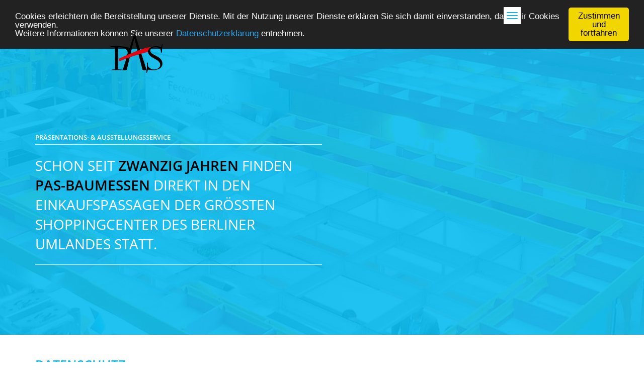

--- FILE ---
content_type: text/html;charset=utf-8
request_url: https://www.pas-messen.de/datenschutz/
body_size: 5067
content:
<!DOCTYPE html><html lang="da" dir="ltr" class="no-js"><head><meta charset="utf-8"><base href="https://www.pas-messen.de/"><link rel="shortcut icon" href="/typo3conf/ext/bootstrap_package/Resources/Public/Icons/favicon.ico" type="image/x-icon"><title>Datenschutz: PAS-Messen</title><meta name="generator" content="TYPO3 CMS"><meta name="viewport" content="width=device-width, initial-scale=1"><meta name="robots" content="index,follow"><meta name="google" content="notranslate"><meta name="apple-mobile-web-app-capable" content="no"><meta name="author" content="Canine-Design.NET"><meta http-equiv="X-UA-Compatible" content="IE=edge"><meta property="og:title" content="Datenschutz"><meta property="og:site_name" content="PAS-Messen"><link rel="stylesheet" type="text/css" href="/typo3temp/Assets/e1e5785276.css?1646848441" media="all"><link rel="stylesheet" type="text/css" href="/typo3temp/bootstrappackage/lessphp_9be7dbe757a9cfed3ed35c5d6f48ef4489cda72e.css?1646849651" media="all"><link rel="stylesheet" type="text/css" href="/fileadmin/templates/css/slick.css?1646848438" media="all"><link rel="stylesheet" type="text/css" href="/fileadmin/templates/css/slick-theme.css?1646848438" media="all"><link rel="stylesheet" type="text/css" href="/fileadmin/templates/css/jquery-ui.css?1646848438" media="all"><link rel="stylesheet" type="text/css" href="/fileadmin/templates/css/animate.css?1646848438" media="all"><link rel="stylesheet" type="text/css" href="/fileadmin/templates/css/dark-top.css?1666017994" media="all"><link rel="stylesheet" type="text/css" href="/fileadmin/templates/css/pas.css?1666017795" media="all"><link rel="stylesheet" type="text/css" href="/fileadmin/templates/css/font-awesome.min.css?1666018298" media="all"><link rel="prev" href="/index.php?id=42&L=2"><link rel="next" href="/index.php?id=66&L=2"><script src="/fileadmin/templates/js/wow.js"></script><script></script></head><body><div class="body-bg"><a class="sr-only sr-only-focusable" href="/index.php?id=128&amp;L=2#content">Skip to main content</a><header class="navbar navbar-default navbar-has-image navbar-top"><div class="container"><div class="navbar-header navbar-header-main"><a class="navbar-brand navbar-brand-image" href="/index.php?id=37&amp;L=2"><img src="" alt="PAS-Messen logo" height="73" width="171"></a><button class="navbar-toggle collapsed" type="button" data-toggle="collapse" data-target=".navbar-collapse"><span class="sr-only">Toggle navigation</span><span class="icon-bar"></span><span class="icon-bar"></span><span class="icon-bar"></span></button><span class="navbar-header-border-bottom"></span></div><nav class="navbar-collapse collapse" role="navigation"><ul class="nav navbar-nav navbar-main"><li class=" dropdown"><a title="Messen" href="/index.php?id=129&amp;L=2">Messen<span class="bar"></span></a><ul class="dropdown-menu"><li class=""><a title="Bauen &amp;amp; Wohnen A10 Frühjahr" href="/index.php?id=130&amp;L=2">Bauen &amp;amp; Wohnen A10 Frühjahr</a></li><li class=""><a title="Bauen &amp;amp; Wohnen A10 Herbst" href="/index.php?id=133&amp;L=2">Bauen &amp;amp; Wohnen A10 Herbst</a></li></ul></li><li class=" "><a title="Kontakt" href="/index.php?id=42&amp;L=2">Kontakt<span class="bar"></span></a></li><li class="active "><a title="Datenschutz" href="/index.php?id=128&amp;L=2">Datenschutz<span class="bar"></span></a></li><li class=" "><a title="Impressum" href="/index.php?id=66&amp;L=2">Impressum<span class="bar"></span></a></li></ul></nav></div></header><div id="content" class="main-section"><section id="p128" class="page-128 pagelevel-1 language-0 backendlayout-pagets__default_clean layout-0"><div class="container"><div class="container-full c100"><div class="row"><main class="col-lg-12 col-md-12 col-sm-12 col-xs-12"><div class="container"><div class="row"><div class="col-xs-12"><div id="c1683" class="frame well"><div id="carousel-1683" class="carousel slide" data-interval="5000" data-wrap="1" data-ride="carousel"><div class="carousel-inner" role="listbox"><div class="item active carousel-item-type carousel-item-type-textandimage" data-itemno="0" style=" background-image: url('/fileadmin/images/blueback.jpg'); filter: progid:DXImageTransform.Microsoft.AlphaImageLoader(src='./fileadmin/images/blueback.jpg', sizingMethod='scale'); -ms-filter: &quot;progid:DXImageTransform.Microsoft.AlphaImageLoader(src='/fileadmin/images/blueback.jpg', sizingMethod='scale')&quot;; background-color: #333333; "><div class="valign"><div class="carousel-text vcontainer lead" style="color: #FFFFFF;"><h1>Präsentations- &amp; Ausstellungsservice</h1><p>Schon seit zwanzig Jahren finden PAS-Baumessen direkt in den Einkaufspassagen der größten Shoppingcenter des Berliner Umlandes statt.</p></div><div class="carousel-image vcontainer"></div></div></div></div></div></div></div></div></div></main></div></div><div class="container-full c100"><div class="row"><main class="col-lg-12 col-md-12 col-sm-12 col-xs-12"><div class="container"><div class="row"><div class="col-xs-12"><div id="c1694" class="frame default"><h1 class="">Datenschutz</h1><p>&nbsp;</p><h2>1. Datenschutz auf einen Blick</h2><p>Allgemeine Hinweise</p><p>Die folgenden Hinweise geben einen einfachen Überblick darüber, was mit Ihren personenbezogenen Daten passiert, wenn Sie unsere Website besuchen. Personenbezogene Daten sind alle Daten, mit denen Sie persönlich identifiziert werden können. Ausführliche Informationen zum Thema Datenschutz entnehmen Sie unserer unter diesem Text aufgeführten Datenschutzerklärung.</p><p>Datenerfassung auf unserer Website</p><p><strong>Wer ist verantwortlich für die Datenerfassung auf dieser Website?</strong></p><p>&nbsp;</p><p>Die Datenverarbeitung auf dieser Website erfolgt durch den Websitebetreiber. Dessen Kontaktdaten können Sie dem Impressum dieser Website entnehmen.</p><p>&nbsp;</p><p><strong>Wie erfassen wir Ihre Daten?</strong></p><p>&nbsp;</p><p>Ihre Daten werden zum einen dadurch erhoben, dass Sie uns diese mitteilen. Hierbei kann es sich z.B. um Daten handeln, die Sie in ein Kontaktformular eingeben.</p><p>&nbsp;</p><p>Andere Daten werden automatisch beim Besuch der Website durch unsere IT-Systeme erfasst. Das sind vor allem technische Daten (z.B. Internetbrowser, Betriebssystem oder Uhrzeit des Seitenaufrufs). Die Erfassung dieser Daten erfolgt automatisch, sobald Sie unsere Website betreten.</p><p>&nbsp;</p><p><strong>Wofür nutzen wir Ihre Daten?</strong></p><p>&nbsp;</p><p>Ein Teil der Daten wird erhoben, um eine fehlerfreie Bereitstellung der Website zu gewährleisten. Andere Daten können zur Analyse Ihres Nutzerverhaltens verwendet werden.</p><p>&nbsp;</p><p><strong>Welche Rechte haben Sie bezüglich Ihrer Daten?</strong></p><p>&nbsp;</p><p>Sie haben jederzeit das Recht unentgeltlich Auskunft über Herkunft, Empfänger und Zweck Ihrer gespeicherten personenbezogenen Daten zu erhalten. Sie haben außerdem ein Recht, die Berichtigung, Sperrung oder Löschung dieser Daten zu verlangen. Hierzu sowie zu weiteren Fragen zum Thema Datenschutz können Sie sich jederzeit unter der im Impressum angegebenen Adresse an uns wenden. Des Weiteren steht Ihnen ein Beschwerderecht bei der zuständigen Aufsichtsbehörde zu.</p><h2>2. Allgemeine Hinweise und Pflichtinformationen</h2><p>Datenschutz</p><p>Die Betreiber dieser Seiten nehmen den Schutz Ihrer persönlichen Daten sehr ernst. Wir behandeln Ihre personenbezogenen Daten vertraulich und entsprechend der gesetzlichen Datenschutzvorschriften sowie dieser Datenschutzerklärung.</p><p>&nbsp;</p><p>Wenn Sie diese Website benutzen, werden verschiedene personenbezogene Daten erhoben. Personenbezogene Daten sind Daten, mit denen Sie persönlich identifiziert werden können. Die vorliegende Datenschutzerklärung erläutert, welche Daten wir erheben und wofür wir sie nutzen. Sie erläutert auch, wie und zu welchem Zweck das geschieht.</p><p>&nbsp;</p><p>Wir weisen darauf hin, dass die Datenübertragung im Internet (z.B. bei der Kommunikation per E-Mail) Sicherheitslücken aufweisen kann. Ein lückenloser Schutz der Daten vor dem Zugriff durch Dritte ist nicht möglich.</p><p>Hinweis zur verantwortlichen Stelle</p><p>Die verantwortliche Stelle für die Datenverarbeitung auf dieser Website ist:</p><p>PAS Eiche <br />Ulf Rieger <br />Rheinstraße 7b <br />16356 Ahrensfelde <br />Tel. 030 92377837</p><p>E-mail&nbsp;<a href="mailto:info@pas-messen.de">info@pas-messen.de</a>&nbsp;</p><p>&nbsp;</p><p>Verantwortliche Stelle ist die natürliche oder juristische Person, die allein oder gemeinsam mit anderen über die Zwecke und Mittel der Verarbeitung von personenbezogenen Daten (z.B. Namen, E-Mail-Adressen o. Ä.) entscheidet.</p><p>Widerruf Ihrer Einwilligung zur Datenverarbeitung</p><p>Viele Datenverarbeitungsvorgänge sind nur mit Ihrer ausdrücklichen Einwilligung möglich. Sie können eine bereits erteilte Einwilligung jederzeit widerrufen. Dazu reicht eine formlose Mitteilung per E-Mail an uns. Die Rechtmäßigkeit der bis zum Widerruf erfolgten Datenverarbeitung bleibt vom Widerruf unberührt.</p><p>Beschwerderecht bei der zuständigen Aufsichtsbehörde</p><p>Im Falle datenschutzrechtlicher Verstöße steht dem Betroffenen ein Beschwerderecht bei der zuständigen Aufsichtsbehörde zu. Zuständige Aufsichtsbehörde in datenschutzrechtlichen Fragen ist der Landesdatenschutzbeauftragte des Bundeslandes, in dem unser Unternehmen seinen Sitz hat. Eine Liste der Datenschutzbeauftragten sowie deren Kontaktdaten können folgendem Link entnommen werden:&nbsp;<a href="https://www.bfdi.bund.de/DE/Infothek/Anschriften_Links/anschriften_links-node.html" target="_blank">https://www.bfdi.bund.de/DE/In…schriften_links-node.html</a>.</p><p>Recht auf Datenübertragbarkeit</p><p>Sie haben das Recht, Daten, die wir auf Grundlage Ihrer Einwilligung oder in Erfüllung eines Vertrags automatisiert verarbeiten, an sich oder an einen Dritten in einem gängigen, maschinenlesbaren Format aushändigen zu lassen. Sofern Sie die direkte Übertragung der Daten an einen anderen Verantwortlichen verlangen, erfolgt dies nur, soweit es technisch machbar ist.</p><p>&nbsp;</p><p>Auskunft, Sperrung, Löschung</p><p>Sie haben im Rahmen der geltenden gesetzlichen Bestimmungen jederzeit das Recht auf unentgeltliche Auskunft über Ihre gespeicherten personenbezogenen Daten, deren Herkunft und Empfänger und den Zweck der Datenverarbeitung und ggf. ein Recht auf Berichtigung, Sperrung oder Löschung dieser Daten. Hierzu sowie zu weiteren Fragen zum Thema personenbezogene Daten können Sie sich jederzeit unter der im Impressum angegebenen Adresse an uns wenden.</p><p>Widerspruch gegen Werbe-Mails</p><p>Der Nutzung von im Rahmen der Impressumspflicht veröffentlichten Kontaktdaten zur Übersendung von nicht ausdrücklich angeforderter Werbung und Informationsmaterialien wird hiermit widersprochen. Die Betreiber der Seiten behalten sich ausdrücklich rechtliche Schritte im Falle der unverlangten Zusendung von Werbeinformationen, etwa durch Spam-E-Mails, vor.</p><h2>3. Datenerfassung auf unserer Website</h2><p>Server-Log-Dateien</p><p>Der Provider der Seiten erhebt und speichert automatisch Informationen in so genannten Server-Log-Dateien, die Ihr Browser automatisch an uns übermittelt. Dies sind:</p><ul><li>Browsertyp und Browserversion</li><li>verwendetes Betriebssystem</li><li>Referrer URL</li><li>Hostname des zugreifenden Rechners</li></ul><p>Verarbeiten von Daten (Kunden- und Vertragsdaten)</p><p>Wir erheben, verarbeiten und nutzen personenbezogene Daten nur, soweit sie für die Begründung, inhaltliche Ausgestaltung oder Änderung des Rechtsverhältnisses erforderlich sind (Bestandsdaten). Dies erfolgt auf Grundlage von Art. 6 Abs. 1 lit. b DSGVO, der die Verarbeitung von Daten zur Erfüllung eines Vertrags oder vorvertraglicher Maßnahmen gestattet. Personenbezogene Daten über die Inanspruchnahme unserer Internetseiten (Nutzungsdaten) erheben, verarbeiten und nutzen wir nur, soweit dies erforderlich ist, um dem Nutzer die Inanspruchnahme des Dienstes zu ermöglichen.</p><p>&nbsp;</p><p>Die erhobenen Kundendaten werden nach Abschluss des Auftrags oder Beendigung der Geschäftsbeziehung gelöscht. Gesetzliche Aufbewahrungsfristen bleiben unberührt.</p></div></div></div></div></main></div></div></div></section></div><footer><section class="footer-section"><div class="container"><div class="row"><div class="col-sm-12 col-xs-12"></div></div><div class="row borderdown"><div class="col-sm-12 col-xs-12"><div id="c1646" class="frame default"><div class="image-center image-above"><div class="row" data-equalheight="container"><div class="col-md-12" data-equalheight="item"><figure class="image"><img src="/fileadmin/templates/img/logow.png" title="" alt="" /><figcaption class="caption"></figcaption></figure></div></div></div></div><div class="container-full c5050"><div class="row"><main class="col-md-12"><h2></h2></main><div class="col-lg-6 col-md-6 col-sm-12 col-xs-12"><div id="c1642" class="frame default"><p>Präsentations- &amp; Ausstellungsservice</p><p>Ulf Rieger<br />Rheinstraße 7B, 16356 Ahrensfelde ot Eiche<br />FON 030 92377837<br />E-Mail <a href="mailto:info@pas-messen.de">info@pas-messen.de</a>&nbsp;</p></div></div><div class="col-lg-6 col-md-6 col-sm-12 col-xs-12"><div id="c1643" class="frame default"><p>Damit Sie sich einen Eindruck von der guten Resonanz sowohl bei den Besuchern als auch bei den Ausstellern schaffen können.</p><p><a href="/index.php?id=128&amp;L=2" target="{$PAGE_TARGET}">Datenschutz</a> | <a href="/index.php?id=66&amp;L=2" target="{$PAGE_TARGET}">Impressum</a></p></div></div></div></div></div></div><div class="row"><div class="col-sm-12 col-xs-12"></div></div></div></section><section class="meta-section"><div class="container"><div class="row"><div class="col-md-4 language"><ul id="language_menu" class="language-menu"><li class="active "><a hreflang="en-GB" href="/datenschutz/">English</a></li><li class=" text-muted">Deutsch</li><li class=" text-muted">Dansk</li></ul></div><div class="col-md-8 copyright" role="contentinfo"></div></div></div></section></footer></div><script src="/typo3conf/ext/bootstrap_package/Resources/Public/JavaScript/Libs/modernizr-2.8.3.min.js?1646848440" type="text/javascript" async="async"></script><script src="/typo3conf/ext/bootstrap_package/Resources/Public/JavaScript/Dist/windowsphone-viewportfix.min.js?1646848440" type="text/javascript" async="async"></script><script src="/typo3conf/ext/bootstrap_package/Resources/Public/JavaScript/Libs/jquery.min.js?1646848440" type="text/javascript"></script><script src="/typo3conf/ext/bootstrap_package/Resources/Public/JavaScript/Dist/jquery.responsiveimages.min.js?1646848440" type="text/javascript"></script><script src="/typo3conf/ext/bootstrap_package/Resources/Public/JavaScript/Dist/jquery.equalheight.min.js?1646848440" type="text/javascript"></script><script src="/typo3conf/ext/bootstrap_package/Resources/Public/JavaScript/Libs/bootstrap.min.js?1646848440" type="text/javascript"></script><script src="/typo3conf/ext/bootstrap_package/Resources/Public/JavaScript/Libs/photoswipe.min.js?1646848440" type="text/javascript"></script><script src="/typo3conf/ext/bootstrap_package/Resources/Public/JavaScript/Libs/photoswipe-ui-default.min.js?1646848440" type="text/javascript"></script><script src="/typo3conf/ext/bootstrap_package/Resources/Public/JavaScript/Libs/hammer.min.js?1646848440" type="text/javascript"></script><script src="/typo3conf/ext/bootstrap_package/Resources/Public/JavaScript/Dist/bootstrap.swipe.min.js?1646848440" type="text/javascript"></script><script src="/typo3conf/ext/bootstrap_package/Resources/Public/JavaScript/Dist/bootstrap.popover.min.js?1646848440" type="text/javascript"></script><script src="/typo3conf/ext/bootstrap_package/Resources/Public/JavaScript/Dist/bootstrap.lightbox.min.js?1646848440" type="text/javascript"></script><script src="/typo3conf/ext/bootstrap_package/Resources/Public/JavaScript/Dist/bootstrap.navbartoggle.min.js?1646848440" type="text/javascript"></script><script src="/fileadmin/templates/js/slick.js?1646848438" type="text/javascript"></script><script src="/fileadmin/templates/js/jquery-ui.min.js?1666017860" type="text/javascript"></script><script src="/fileadmin/templates/js/jquery-ui-timepicker-addon.js?1646848438" type="text/javascript"></script><script src="/fileadmin/templates/js/jqueryui_german.js?1646848438" type="text/javascript"></script><script src="/fileadmin/templates/js/cookieconsent.js?1666018616" type="text/javascript"></script><script src="/fileadmin/templates/js/pas.js?1646848438" type="text/javascript"></script></body></html>

--- FILE ---
content_type: text/css; charset=utf-8
request_url: https://www.pas-messen.de/fileadmin/templates/css/pas.css?1666017795
body_size: 6658
content:
/* open-sans-300 - latin */
@font-face {
  font-family: 'Open Sans';
  font-style: normal;
  font-weight: 300;
  src: url('../fonts/open-sans-v34-latin-300.eot'); /* IE9 Compat Modes */
  src: local(''),
       url('../fonts/open-sans-v34-latin-300.eot?#iefix') format('embedded-opentype'), /* IE6-IE8 */
       url('../fonts/open-sans-v34-latin-300.woff2') format('woff2'), /* Super Modern Browsers */
       url('../fonts/open-sans-v34-latin-300.woff') format('woff'), /* Modern Browsers */
       url('../fonts/open-sans-v34-latin-300.ttf') format('truetype'), /* Safari, Android, iOS */
       url('../fonts/open-sans-v34-latin-300.svg#OpenSans') format('svg'); /* Legacy iOS */
}
/* open-sans-regular - latin */
@font-face {
  font-family: 'Open Sans';
  font-style: normal;
  font-weight: 400;
  src: url('../fonts/open-sans-v34-latin-regular.eot'); /* IE9 Compat Modes */
  src: local(''),
       url('../fonts/open-sans-v34-latin-regular.eot?#iefix') format('embedded-opentype'), /* IE6-IE8 */
       url('../fonts/open-sans-v34-latin-regular.woff2') format('woff2'), /* Super Modern Browsers */
       url('../fonts/open-sans-v34-latin-regular.woff') format('woff'), /* Modern Browsers */
       url('../fonts/open-sans-v34-latin-regular.ttf') format('truetype'), /* Safari, Android, iOS */
       url('../fonts/open-sans-v34-latin-regular.svg#OpenSans') format('svg'); /* Legacy iOS */
}
/* open-sans-600 - latin */
@font-face {
  font-family: 'Open Sans';
  font-style: normal;
  font-weight: 600;
  src: url('../fonts/open-sans-v34-latin-600.eot'); /* IE9 Compat Modes */
  src: local(''),
       url('../fonts/open-sans-v34-latin-600.eot?#iefix') format('embedded-opentype'), /* IE6-IE8 */
       url('../fonts/open-sans-v34-latin-600.woff2') format('woff2'), /* Super Modern Browsers */
       url('../fonts/open-sans-v34-latin-600.woff') format('woff'), /* Modern Browsers */
       url('../fonts/open-sans-v34-latin-600.ttf') format('truetype'), /* Safari, Android, iOS */
       url('../fonts/open-sans-v34-latin-600.svg#OpenSans') format('svg'); /* Legacy iOS */
}

.body-bg {
  /*max-width: 1400px;*/
  margin: 0 auto;
}

html, body {
  font-family: "Open Sans", Helvetica, Arial, sans-serif
}

.frame> h1,
.csc-form-element-header > h1 {
  color: #01baef;
  font-weight: bold;
}

a.mybtn,
.contactme {
  background-color: #fff205;
  color: #000;
  padding: 10px 30px 10px 50px;
  font-weight: bold;
  border: none;
}

a.beratung.mybtn {
  padding-right: 56px;
}

a.mybtn:before,
.contactme:before {
  content: "";
  background: url('../img/ruf.png') no-repeat;
  width: 26px;
  height: 22px;
  position: absolute;
  margin-left: -33px;
  background-size: 87%;
  margin-top: 5px;
}

ul.list > li {
  list-style: none;
  line-height: 35px;
}

ul.list > li:before {
  content:"";
  background: url('../img/li.png') no-repeat;
  width: 26px;
  height: 22px;
  position: absolute;
  left: 23px;
  background-size: contain;
  margin-top: 5px;
}

.distance {padding-top:25px;}

/* nur ein test */

form[action*="kontakt"] label {
  width: 25%;
  min-width: 14em;
  vertical-align: top;
  min-height: 2em;
}

form[action*="kontakt"] input[type="checkbox"],
form[action*="kontakt"] input[type="radio"] {
  float: left;
  margin-right: 10px;
  margin-top: 3px;
  width: 20px;
  height: 18px;
  margin-left: 3.9em;
}

form[action*="kontakt"] .fieldset-subgroup {
  margin-bottom: -1em;
}

form[action*="kontakt"] legend {
  font-size: 1em;
  font-weight: bold;
  border: none;
}

form[action*="kontakt"] input[type="text"],
form[action*="kontakt"] input[type="email"],
form[action*="kontakt"] select, form[action*="kontakt"] textarea {
  width: 20%;
  min-width: 13em;
}

#c196 .image img {max-width:343px !important;}

.navbar-default .navbar-toggle:hover, .navbar-default .navbar-toggle:focus {
    background-color: #fff;
}

.navbar-default .navbar-toggle {
     background-color: #fff;
}

.main-section {background-color:#fff;}

.frame {
  margin-top: 24px;
  margin-bottom: 24px;
}

main .frame>h2 {
  margin-top: 1em;
}

/*
main .frame>h1+h2,
h1 + h2 {
  margin-top: -1.5em;
}
*/

ol.carousel-indicators,
.left.carousel-control,
.right.carousel-control {
  display: none;
}

.carousel-text.vcontainer.lead {
  margin-top: 200px;
  display: block;
}

.carousel-text.vcontainer.lead h1 {
  padding-bottom: 1vh;
  font-size: 13px;
  border-bottom: 1px solid #fff;
  color: #fff;
  text-shadow: none;
  font-weight: 600;
  margin-bottom: 3vh;
}


.carousel-text.vcontainer.lead p {
  color: #fff;
  width: auto;
  display: inline-block;
  text-align: left;
  text-transform: uppercase;
  font-size: 27px;
  text-shadow: none;
  font-weight: 400;
}

.carousel-text.vcontainer.lead:after {
  content: "";
  width: 100%;
  height: 1px;
  border-bottom: 1px solid #fff;
  display: block;
  padding-top: 3vh;
}

.carousel-text.vcontainer.lead h1 span,
.carousel-text.vcontainer.lead p span {
  color: #000;
  font-weight: 600;
}

.carousel-text.vcontainer.lead p {
  display: block;
  font-size: 28px;
}

h1 + h2 {
  font-size: 20px;
  padding-top: 0;
}

.frame.default sub {
  text-align: left;
  display: block;
  margin: 0px 0px 0px 29%;
  font-size: 18px;
  font-weight: bold;
  border-top: 1px solid #222;
  padding-top: 30px;
  width: 43%;
}

.frame.default sub + strong {
  text-align: center;
  margin: -19px 50% 0 42%;
  display: block;
  font-size: 24px;
  white-space: nowrap;
}

.meta-section,
.navbar-brand-image,
.nav.navbar-nav.navbar-main .bar,
.breadcrumb-section {
  display: none;
}

.footer-section {
  color: #fff;
  background: #273140;
  margin-top: 50px;
  padding-bottom: 70px;
  border: none;
  font-size: 0.9em;
}

.footer-section .row.borderdown {

}

.footer-section a,
.footer-section a:link,
.footer-section a:focus,
.footer-section a:visited {
  color: #fff;
  font-weight: bold;
}

.footer-section a:hover {
  color: #fff;
  text-decoration: underline;
}

.footer-section figure.image {
  border: none;
  float: left;
}

h1, h2, h5, h6 {
  color: #222;
  font-weight: bold;
}

h1, h2 {
  font-size: 25px;
  text-transform: uppercase;
  padding-bottom: 1em;
}

h3 {
  color: #333;
  font-size: 20px;
  text-align: left;
}

.footer-section h3 {
  font-size: 24px;
}

h4 {
  color: #333;
  font-size: 16px;
  text-align: center;
  font-weight: 300;
}

.footer-section h4 {
  font-size: 1.1em;
  font-weight: bold;
  text-align: left;
}

hr {
  border-top: 1px solid #222;
  width: 90%;
}

iframe[src*="youtube"] {
  width: 100%;
  border: 1px solid #bbb;
}

.navbar {
  position: absolute;
  /*
  top: 65px;
  margin-left: 84px;*/
  left: 0;
  width: 100%;
  top: 0;
  padding: 0;
  margin: 0;
  border: none;
  z-index: 10000;
  background: transparent;
}

.navbar-main {
  float: right;
  width: 100%;
}

.dropdown-menu > li > a:hover, .dropdown-menu > li > a:focus {
  color: #009fe3;
  background-color: transparent;
}

.dropdown-menu > li > a {
  line-height: 1.2;
  letter-spacing: -0.5px;
  font-weight: bold;
}

.navbar-default .navbar-nav > .active > a {
  color: #000;
  text-decoration: underline;
}

.frame.invisible {
  visibility: visible;
}

.frame.invisible figure.image {
  border: none;
}

.navbar-nav > li > .dropdown-menu {
  margin-top: 10px;
  padding-top: 15px;
  padding-bottom: 15px;
  background: #fff;
  display: none !important;
}

.navbar-nav > li > .dropdown-menu {
  margin-top: 10px;
  padding-top: 15px;
  padding-bottom: 80px;
  min-width: 695px;
  background: url('../img/logos.png') 6.9% 94% no-repeat #fff;
  box-shadow: 0 1px 4px rgba(0, 0, 0, 0.5);
  min-height: 263px;
}

.helpbar {
  position: absolute;
  left: auto;
  top: 200px;
  width: 40px;
  background-color: #fff;
  z-index: 200;
  display:none;
}

.helpbar a {
  width: 40px;
  height: 40px;
  background-color: #fff;
  background-repeat: no-repeat;
  background-position: center center;
  display: block;
  background-size: 75%;
}

.helpbar a:nth-child(1) { background-image: url('../img/phone.png'); }
.helpbar a:nth-child(2) { background-image: url('../img/pos.png'); }
.helpbar a:nth-child(3) { background-image: url('../img/tool.png'); }
.helpbar a:nth-child(4) { background-image: url('../img/gold.png'); }

/*
.maxcarousel:before {
  content: " ";
  background: url('../img/curve.png') left bottom no-repeat transparent;
  width: 100%;
  position: absolute;
  height: 413px;
  z-index: 10;
  top: 187px;
  background-size: cover;
}
*/

.navbar-main > li > a {
  font-weight: bold;
  line-height: 26px;
}

.navbar-default .navbar-nav > li > a {
  color: #333;
}

.navbar-default .navbar-nav > .open > a,
.navbar-default .navbar-nav > .open > a:hover,
.navbar-default .navbar-nav > .open > a:focus {
  color: #333;
}

.navbar-default .navbar-nav > li > a:hover,
.navbar-default .navbar-nav > li > a:focus,
.navbar-default .navbar-nav > .active > a,
.navbar-default .navbar-nav > .active > a:hover,
.navbar-default .navbar-nav > .active > a:focus {
  color: #000;
}

.dropdown-menu {
  border: none;
}

#content p>strong {
  color: #222;
}

.well {
  box-shadow: none;
  border: none;
  background: none;
  margin: 0;
  padding: 0;
}

/*
.homebtn {
  background: url('../img/home.png') no-repeat center center #fff;
  width: 50px;
  height: 40px;
  float: left;
  margin-right: 11px;
}

.homebtn:hover {
  background: url('../img/home_hover.png') no-repeat center center #222;
  cursor: pointer;
}
*/

.searchbtn {
  background: url('../img/search.png') no-repeat center center #222;
  width: 50px;
  height: 40px;
  float: left;
  margin-left: 13px;
  cursor: pointer;
}

.logobtn {
  background: url('../img/logo.png') no-repeat center center transparent;
  width: 190px;
  height: 80px;
  float: left;
  cursor: pointer;
  position: absolute;
  background-size: contain;
  left: 24.5vh;
}

.navbar-brand-image img {
  display: none !important;
}

/*
.navbar-default .navbar-nav > li > a[title="Topaktionen"] {
  color: #222;
  background: url(../img/price.png) no-repeat 94% center #fff;
  margin-left: 9px;
  padding-right: 4em;
}

.navbar-default .navbar-nav > li > a[title="Topaktionen"]:hover {
  color: #000;
}
*/

.navbar-default .navbar-toggle .icon-bar {
  background-color: #1cb4db;
}

figure.image>figcaption.caption {
position: relative;
    width: 85%;
    text-align: left;
    color: #000;
    padding: 4px 0px 1px 0px;
    font-size: 15px;
    text-transform: uppercase;
    cursor: pointer;
    white-space: nowrap;
    margin: -40px auto -40px auto;
    padding-left: 22px;
}

.pagelevel-1 h2,
.pagelevel-1 h3 {
  color: #666;
}

.pagelevel-1 .slider h2 {
  margin-bottom: 0;
  padding: 0;
  line-height: 33px;
  font-weight: 400;
}

.pagelevel-1 h2>b,
.pagelevel-1 h2>strong,
.pagelevel-1 h3>b,
.pagelevel-1 h4>strong {
  font-weight: 600;
  color: #111;
}

.pagelevel-1 .slick-slider.slidetype1 .slick-slide>div>.row {
  margin-bottom: -50px;
}

.pagelevel-1 .slick-slider.slidetype1 .table > tbody > tr > td {
  padding-left: 0;
}

.pagelevel-1 .slider.slidetype2 figure.image>figcaption.caption {
    color: #666;
    font-size: 25px;
    position: absolute;
    top: -1em;
    width: 100%;
    text-align: left;
    font-weight: 400;
    margin: 0;
    padding: 0;
    text-transform: none;
    cursor: default;
    background: transparent;
    padding-left: 28px;
}

@media (min-width: 992px) {
  .pagelevel-1 .slider.slidetype2 figure.image>figcaption.caption {
    padding-left: 128px;
  }

  .pagelevel-1 .slider.slidetype2 .slick-next {
    right: 38%;
  }

  .pagelevel-1 .slider.slidetype2 .slick-prev {
    margin-left: 65px;
  }

  .pagelevel-1 .slider.slidetype2 {
    margin-left: -100px;
    margin-right: 100px;
  }

  .pagelevel-1 .slider.slidetype2 .slick-slide > .frame > .row > .col-md-6:last-child {
    width: 45%;
    margin-left: 4.5%
  }
}

@media (max-width: 992px) {
  .pagelevel-1 .slider.slidetype2 figure.image>figcaption.caption {
    text-align: center;
    top: -3em;
    padding-left: 0;
  }

  .pagelevel-1 .slick-slider.slidetype1 .table > tbody > tr > td {
    display: block;
  }

  .pagelevel-1 .slider.slidetype2 div > div.col-md-6:nth-child(1) {
    padding-bottom: 7em;
  }
}

/*


 HÄÄ?
.pagelevel-1 figure.image {
  border: none;
  max-width: 157px;
  margin: 0 auto;
  padding-bottom: 1em;
}

.pagelevel-1 figure.image>figcaption.caption {
  position: relative;
  width: 100%;
  text-align: center;
  background: #fff205;
  padding: 0 0 4px 0;
  font-size: 1em;
  text-transform: uppercase;
  font-weight: bold;
  cursor: pointer;
  white-space: nowrap;
  margin: 0;
  color: #000;
}
*/

.specialmenu ul {
  padding: 0;
  margin: 0 0 0 5px;
  list-style: none;
  font-size: 20px;
  line-height:180% !Important;
}

.specialmenu>div>ul>li:first-child>a.active {
  color: #fff;
  background-color: #222;
  padding: 1px 10px;
  display: inline-block;
  font-size: 20px;
  width:100%
}

.specialmenu ul li {
  margin-left: 5px;
  border-bottom: 1px solid #1ba3f7;
}

.specialmenu ul li:last-child {
  border: none;
}

.specialmenu ul li a {
  text-decoration: none;
  white-space: nowrap;
  letter-spacing: -1.2px;
  padding: 1px 10px;
  display: inline-block;
  font-size: 20px;
}

.specialmenu ul li a:hover,
.specialmenu ul li a:active,
.specialmenu ul li a.active {
  font-weight: normal;
  white-space: nowrap;
  /*background-color: #918f8f;
  color:#fff;
  padding: 5px;
  width:100%*/
  color: #fff;
  background-color: #222;
  padding: 1px 10px;
  display: inline-block;
  font-size: 20px;
  width: 100%;

}






.specialmenu h1 {
  color: #fff;
  background-color: #222;
  padding: 4px 10px;
  display: inline-block;
  font-size: 20px;
  display: none;
}

.specialmenu + .frame.invisible div[data-equalheight="container"]>div {
  float: left;
  max-width: 140px;
}

.artikelcontainer {
  margin: 2em auto 2em auto;
}

.artikelcontainer>.row {
  cursor: pointer;
}

.pagelevel-0 .artikelcontainer>.row:after,
.pagelevel-1 .artikelcontainer>.row:after,
.pagelevel-2 .artikelcontainer>.row:after {
  content: " ";
  width: 100%;
  height: 62px;
  background: url('../img/zumprodukt.png') no-repeat center;
}

.artikelcontainer .preis p {
  width: 50%;
  margin: 0 auto;
  text-align: center;
}

.artikelcontainer .preis p sub {
  margin-right: 5px;
  font-size: 17px;
  font-weight: bold;
}

.artikelcontainer .preis p sub[data-ab="1"] {
  display: none;
}

.artikelcontainer .preis p strong {
  font-size: 28.9px;
}

.artikelcontainer .masse h4:before {
  content: "Maße ";
}

.artikelcontainer .masse h4:empty:before {
  content: "";
}

.artikelcontainer .masse h4 {
  border-bottom: 1px solid #222;
  width: 50%;
  margin: 0px auto 10px auto;
  padding-bottom: 10px;
}

.artikelcontainer .bild figure.image,
.artikelcontainer .bild figure.image img {
  max-width: 330px;
  margin: 0 auto;
  border: none;
}

.artikelcontainer .bewertung {
  display: none;
}

.container-full.c3366 main + div>.frame>h1 {
  border-bottom: 1px solid #222;
  text-transform: initial;
  padding-bottom: 30px;
}

.container-full.c3366 main + div>.frame>h1 + ul,
#content>section>div>ul {
  list-style: none;
  padding: 0;
  margin-top: -40px;
  padding-bottom: 7px;
  width: 80%;
  margin: 25px auto 20px;
}

.container-full.c3366 main + div>.frame>h1 + ul li,
#content>section>div>ul li {
  float: left;
  margin-right: 6px;
  margin-top: 4px;
}

#content>section>div>ul li:first-child a {
    visibility: hidden;
}

#content>section>div>ul li:first-child {
  background: url('../img/home2.png') no-repeat;
  height: 23px;
  background-size: contain;
  display: block;
  width: 35px;
  margin-right: 10px;
  margin-top: 1px;
  cursor: pointer;
}

.container-full.c3366 main + div>.frame>h1 + ul li a:after,
#content>section>div>ul li a:after {
  content: "»";
  margin-left: 6px;
}

#content>section>div>ul li:first-child:after {
  content: "»";
  float: left;
  display: inline-block;
  margin-top: -22px;
  color: #222;
  margin-left: 31px;
}

.panel-title {
  text-align: left;
  font-size: 16px;
}

.panel-title > a, .panel-title > small, .panel-title > .small, .panel-title > small > a, .panel-title > .small > a {
  color: #222;
  font-weight: 500;
  text-decoration: none !important;
}

.panel-default > .panel-heading + .panel-collapse > .panel-body {
  background-color: #e6e6e6;
}

.panel-group .panel + .panel {
    margin-top: -1px;
}

.panel-default, .panel-default > .panel-heading, .panel-default > .panel-heading + .panel-collapse > .panel-body {
    border-color: transparent;
}

.panel-default > .panel-heading {
    border-color: transparent;
    background-color: transparent;
}

.panel-title a {
  color: #222;
  font-weight: 500;
  text-decoration: none !important;
  background: url('../img/ac_minus.png') no-repeat right;
  background-size: 27px;
  width: 100%;
  display: inline-block;
  line-height: 28px;
  font-weight: bold;
}

.panel-title a.collapsed {
  background: url('../img/ac_plus.png') no-repeat right;
  color: #222;
  font-weight: 500;
  text-decoration: none !important;
  background-size: 27px;
  width: 100%;
  display: inline-block;
  line-height: 28px;
  font-weight: bold;
}

.panel-body ul {
  list-style-image: url('../img/li.png');
}

.panel-body ul li,
.panel-body ol li {
  line-height: 2em;
  margin: 0.5em 0 0.5em 0px;
}

.panel-body ol {
  counter-reset: item;
  list-style: none;
}

.panel-body ol li:before {
  display: inline-block;
  content: counter(item) ". ";
  counter-increment: item;
  width: 2em;
  margin-left: -3em;
  color: #fff;
  background: url('../img/olli.png') center top no-repeat transparent;
  border-radius: 100px;
  text-align: center;
  margin-right: 0.5em;
  font-weight: bold;
  background-size: cover;
  line-height: 28px;
  height: 33px;
}

.panel-body .col-md-push-6.col-md-6 figure.image {
  border: none;
}

.frame:last-child .tx-kesearch-pi1 {
    font-family: arial,sans-serif;
    font-size: 14px;
    background: #fff;
    padding: 1em;
    box-shadow: 0px 3px 4px rgba(31, 158, 217, 0.2);
}

.tx-kesearch-pi1 input[type="search"], .tx-kesearch-pi1 select, .tx-kesearch-pi1 textarea {
    padding: 0.3em 0.3em 0.3em 0.4em;
    background: white;
    border: 1px solid #bbbbbb;
    -webkit-border-radius: 2px;
    -moz-border-radius: 2px;
    border-radius: 2px;
    color: #2b2b2b;
}

form ol {
  list-style: none;
  padding: 0;
  margin: 0;
}

form ol li {
  list-style: none;
  padding: 0;
  margin: 0;
}

.slick-slider {
  clear: both;
  display: block;
}

/*
.slick-slider.slidetype1 {
  z-index: 1000;
  margin-top: -400px;
}
*/

.slick-slider.slidetype1 .slick-slide>div>.row {
  margin-bottom: -100px;
  display: inline-block;
  width: 100%;
}

.slick-slider * {
  outline: none !important;
}

.slick-slider.slidetype1 .slick-slide img {
  max-width: 440px;
  float: right;
}

.slider.slidetype1 .slick-prev {
  right: 120px;
  left: initial;
  z-index: 1000;
  top: 350px;
}

.slider.slidetype1 .slick-next {
  margin-right: 80px;
  top: 350px;
}

.slick-slider.slidetype2 .slick-slide img {
  margin: 50px;
  width: 80%;
  max-width: 467px;
  box-shadow: 0px 0px 3px rgba(43, 41, 40, 0.1);
  border: 10px solid #fff;
}

.slider.slidetype2 .slick-prev {
  left: 0;
  margin-left: -10vh;
  z-index: 1000;
}

.slider.slidetype2 .slick-next {
  display: inline-block;
  right: -10vh;
  z-index: 1000;
}

/*
.slick-slider.slidetype2 .slick-slide .image:after {
  content: "";
  width: 70%;
  max-width: 467px;
  height: 16px;

  display: block;
  border-radius: 100%;
  margin: -36px auto 0 auto;
  opacity: 0.1;

  background: -moz-radial-gradient(center, ellipse cover, rgba(0,0,0,0.65) 0%, rgba(0,0,0,0) 100%);
  background: -webkit-radial-gradient(center, ellipse cover, rgba(0,0,0,0.65) 0%,rgba(0,0,0,0) 100%);
  background: radial-gradient(ellipse at center, rgba(0,0,0,0.65) 0%,rgba(0,0,0,0) 100%);
  filter: progid:DXImageTransform.Microsoft.gradient( startColorstr='#a6000000', endColorstr='#00000000',GradientType=1 );
}
*/

.slick-slide .table > tbody > tr > td {
  border: none;
}

.slick-slide h3,
.slick-slide h4 {
  text-align: left;
}

@media (max-width: 992px) {
  .slick-slider.slidetype1 {
    margin-top: -220px;
  }

  .slick-slider.slidetype1 h2 {
    margin-top: 115px;
  }

  .slider.slidetype1 .slick-next,
  .slider.slidetype1 .slick-prev {
    top: 325px;
  }

  .slider.slidetype2 .slick-next {
    right: -2vh;
    margin-top: 0;
  }

  .slider.slidetype2 .slick-prev {
    left: 11vh;
    margin-top: 0;
  }

  .slider.slidetype2 {
    padding-bottom: 3em;
  }

  #content .container-full .container>.row {
    padding-bottom: 3em;
  }

  .footer-section .container-full div.frame.default {
    margin-top: 2em;
    margin-bottom: 2em;
  }

  .footer-section {
    padding-top: 100px;
  }

  .slick-slider .table-responsive {
    overflow: hidden;
    border: none;
  }
}

@media (max-width: 680px) {
  .slider.slidetype1 .slick-next, .slider.slidetype1 .slick-prev {
      top: 290px;
  }
}

@media (max-width: 600px) {
  .slick-slider.slidetype1 {
    margin-top: -160px;
  }

  .slick-slider.slidetype2 .slick-slide .table > tbody > tr > td {
    clear: both;
    display: block;
  }

  .slick-slider.slidetype2 .slick-list {
    padding-top: 50px;
  }

  .slider.slidetype2 .slick-next,
  .slider.slidetype2 .slick-prev {
    margin-top: 25px;
  }

  .slider.slidetype2 .slick-next {
    right: -2vh;
  }

  .slider.slidetype2 .slick-prev {
    left: 10vh;
  }

  .navbar-nav>li {
    max-width: 50% !important;
  }
}


/* DFQ */
    .navbar-header {
        float: none;
        margin-top: 65px !important;
        margin-left: 0 !important;
        margin-right: 0 !important;
        /*height: 1280px !important;*/
    }

    .navbar-header>.container {
      padding: 0;
      margin: 0;
    }

    .navbar>div>nav {
      position: absolute;
      top: 0;
      right: 0;
      padding: 0;
      background: #fff;
      z-index: 999;
      transition: width 1s;
      width: 0;
      border: none;
      height: 600px !important;
      overflow: hidden !important;
    }

    .navbar-main > li > a .bar { transition: none; }

    .navbar nav .caret { display: none !important; }

    .navbar-collapse.collapse.in {display: block !important; }

    .navbar-toggle {
        display: block;
        margin-top: 0;
        z-index: 1000;
        position: absolute;
        right: 32vh;
        top: 2vh;
    }
    .navbar-collapse.collapse {
        display: none!important;
    }
    .navbar-nav {
        float: none!important;
        margin: 5% 0 0 0;
    }
    .navbar-nav>li {
        float: none;
        text-align: center;
        max-width: 18%;
        margin: 0 auto;
    }
    .navbar-nav>li:last-child {
        border-bottom: none;
    }
    .navbar-nav>li>a {
        padding-top: 10px;
        padding-bottom: 10px;
    }

@media (min-width: 992px) {
  .navbar-collapse.collapse {
    width: 40vh;
    height: 600px !important;
  }
}

@media (max-width: 992px) {
  .homebtn,
  .helpbar,
  .specialmenu {
    display: none;
  }

  .navbar-nav>li { max-width: 30%; }

  form[action*="kontakt"] label {
    width: 50%;
  }

  form[action*="kontakt"] input[type="checkbox"],
  form[action*="kontakt"] input[type="radio"] {
    margin-left: 8.5em;
  }

  form[action*="kontakt"] input[type="text"],
  form[action*="kontakt"] input[type="email"],
  form[action*="kontakt"] select {
    width: 50%;
  }

  iframe[src*="youtube"] {
    margin-bottom: 2em;
  }

  .navbar-header-main .navbar-brand.navbar-brand-image {
    left: 2em;
  }

  .navbar-nav > li:first-child > .dropdown-menu {
    background-image: none;
    padding-bottom: 15px;
    margin-top: 0;
  }

  .navbar-brand-image {
    display: block !important;
  }

  .navbar-nav > li:first-child > .dropdown-menu {
    background-size: 65%;
  }

  /*
  .navbar-toggle:before {
    content: "Menü";
    position: absolute;
    right: 0;
    width: 140px;
    top: 5px;
    color: #fff;
    text-transform: uppercase;
    font-weight: bold;
  }
  */

  .navbar {
    top: 0px;
    width: 100%;
    left: 0;
    margin-left: 0;
  }

  .navbar-header-border-bottom,
  .searchbtn {
    display: none !important;
  }

  .navbar-collapse {
    border: none !important;
    box-shadow: none;
  }

  .navbar-main {
    float: none;
  }

  .navbar-default .navbar-nav > li > a[title="Topaktionen"] {
    margin-left: 0;
  }

  .navbar-nav .open .dropdown-menu {
    background-color: #fff;
  }

  .navbar-main .open .dropdown-menu {
    border: none;
  }

  .maxcarousel:before {
    top: inherit;
  }

  .maxcarousel:before {
    background-size: 100%;
  }

  .container-full.c3366 main + div>.frame>h1 + ul, #content>section>div>ul {
    width: 95%;
  }

  .container-full.c3366 main + div>.frame>h1 {
    padding-bottom: 8px;
  }

  .artikelcontainer .bild figure.image img {
    max-width: 100%;
  }

  .pagelevel-0 .artikelcontainer>.row:after,
  .pagelevel-1 .artikelcontainer>.row:after,
  .pagelevel-2 .artikelcontainer>.row:after {
    width: 180px;
    margin: 0 auto;
    background-size: contain;
  }

  .artikelcontainer .preis p strong {
    font-size: 26px;
    white-space: nowrap;
  }

  .container-full .frame {
    margin-top: 0px;
    margin-bottom: 0px;
  }
}

@media (min-width: 992px) and (max-width: 1200px) {
  .navbar {
    margin-left: 0px;
  }

  .navbar-main > li > a {
    padding: 0px 5px;
  }

  .navbar-nav > li:first-child > .dropdown-menu:after {
    display: none;
  }

  .logobtn {
    position: absolute !important;
    right: 10px;
  }
}

@media (min-width: 979px) {
  ul.nav li.dropdown:hover > ul.dropdown-menu {
    display: block;
  }
}

@media (max-width: 481px) {
  .navbar-toggle:before {
    display: none;
  }

  h3 {
    font-size: 17px;
  }

  h3 {
    font-size: 13px;
  }

  #content>section>div>ul li:first-child {
    font-size: 1em;
  }

  .container-full.c3366 main + div>.frame>h1 + ul li, #content>section>div>ul li {
    margin-top: 5px;
    font-size: 16px;
  }

  .pagelevel-0 .artikelcontainer>.row:after,
  .pagelevel-1 .artikelcontainer>.row:after,
  .pagelevel-2 .artikelcontainer>.row:after {
    width: 140px;
  }

  .artikelcontainer .preis p strong {
    font-size: 18.5px;
  }

  .name h3 {
    font-size: 1.5em;
  }

  form[action*="kontakt"] label {
    width: 45%;
  }

  form[action*="kontakt"] input[type="checkbox"],
  form[action*="kontakt"] input[type="radio"] {
    margin-left: 0em;
  }

  form[action*="kontakt"] input[type="text"],
  form[action*="kontakt"] input[type="email"],
  form[action*="kontakt"] select {
    width: 45%;
  }

  form[action*="kontakt"] textarea {
    width: 100%;
  }

  form[action*="kontakt"] .csc-form-element-checkbox label,
  form[action*="kontakt"] .csc-form-element-radio label {
    width: auto;
    display: inline;
  }
}

@media (max-width: 320px) {
  form[action*="kontakt"] label {
    min-width: 0px;
    width: 41%;
    font-size: 0.8em;
    white-space: nowrap;
  }

  form[action*="kontakt"] legend {
    font-size: 0.8em;
  }

  form[action*="kontakt"] input[type="date"] {
    width: 100%;
    margin-bottom: 1em;
  }

  form[action*="kontakt"] input,
  form[action*="kontakt"] select {
    min-width: 0px;
    width: 40%;
    font-size: 0.8em;
    float: right;
  }

  form[action*="kontakt"] .fieldset-subgroup ol {
    margin-left: 3em;
  }
}

.ui-timepicker-div .ui-widget-header { margin-bottom: 8px; }
.ui-timepicker-div dl { text-align: left; }
.ui-timepicker-div dl dt { float: left; clear:left; padding: 0 0 0 5px; }
.ui-timepicker-div dl dd { margin: 0 10px 10px 40%; }
.ui-timepicker-div td { font-size: 90%; }
.ui-tpicker-grid-label { background: none; border: none; margin: 0; padding: 0; }
.ui-timepicker-div .ui_tpicker_unit_hide{ display: none; }

.ui-timepicker-div .ui_tpicker_time .ui_tpicker_time_input { background: none; color: inherit; border: none; outline: none; border-bottom: solid 1px #555; width: 95%; }
.ui-timepicker-div .ui_tpicker_time .ui_tpicker_time_input:focus { border-bottom-color: #aaa; }

.ui-timepicker-rtl{ direction: rtl; }
.ui-timepicker-rtl dl { text-align: right; padding: 0 5px 0 0; }
.ui-timepicker-rtl dl dt{ float: right; clear: right; }
.ui-timepicker-rtl dl dd { margin: 0 40% 10px 10px; }

/* Shortened version style */
.ui-timepicker-div.ui-timepicker-oneLine { padding-right: 2px; }
.ui-timepicker-div.ui-timepicker-oneLine .ui_tpicker_time,
.ui-timepicker-div.ui-timepicker-oneLine dt { display: none; }
.ui-timepicker-div.ui-timepicker-oneLine .ui_tpicker_time_label { display: block; padding-top: 2px; }
.ui-timepicker-div.ui-timepicker-oneLine dl { text-align: right; }
.ui-timepicker-div.ui-timepicker-oneLine dl dd,
.ui-timepicker-div.ui-timepicker-oneLine dl dd > div { display:inline-block; margin:0; }
.ui-timepicker-div.ui-timepicker-oneLine dl dd.ui_tpicker_minute:before,
.ui-timepicker-div.ui-timepicker-oneLine dl dd.ui_tpicker_second:before { content:':'; display:inline-block; }
.ui-timepicker-div.ui-timepicker-oneLine dl dd.ui_tpicker_millisec:before,
.ui-timepicker-div.ui-timepicker-oneLine dl dd.ui_tpicker_microsec:before { content:'.'; display:inline-block; }
.ui-timepicker-div.ui-timepicker-oneLine .ui_tpicker_unit_hide,
.ui-timepicker-div.ui-timepicker-oneLine .ui_tpicker_unit_hide:before{ display: none; }


.slick-slider.slidetype1 .slick-slide>div>.row + h2 {
  background: #fff;
  height: 1.15em;
  padding-left: 3px;
}

.slick-slider.slidetype1 .slick-slide .frame.default>.row>.col-md-12 { min-height: 293px; }

.footer-section img[src*="logo"] {
  max-width: 110px;
  margin-bottom: -200px;
  display: inline-block;
  margin-left: -10px;
}


.main-section > section > div > .c100:nth-child(odd) {
  background: rgba(244,247,248,1);
  margin-bottom: 3vh;
}

.main-section > section > div > .c100:nth-child(even) {
  background: rgba(255,255,255,1);
  margin-bottom: 3vh;
  margin-top: 3vh;
}

.frame.default>h1+p,
.frame.default>h1+p+p,
.frame.default>h1+p+p+p,
.frame.default>h1+p+p+p+p,
.frame.default>h1+p+p+p+p+p,
.frame.default>h1+p+p+p+p+p+p,
.frame.default>h1+p+p+p+p+p+p+p,
.frame.default>h1+p+p+p+p+p+p+p+p {
  padding-left: 15px;
  border-left: 1px solid #ccc;
}

.frame.default a[href*="kontakt"],
.frame.default a[href*="messeplan"],
.frame.default a[href*="anmeldung"],
.csc-form-element-submit > input {
  background: #01baef;
  color: #fff;
  padding: 10px 30px;
  transition: all 0.3s;
  border: none;
}

.frame.default a[href*="kontakt"]:hover,
.frame.default a[href*="messeplan"]:hover,
.frame.default a[href*="anmeldung"]:hover,
.csc-form-element-submit > input:hover {
  background: #05a6d4;
}

.slick-next:before { content: "\f105"; }
.slick-prev:before { content: "\f104"; }

.timer {
  display: block;
  font-size: 4rem;
  line-height: 1.4;
  color: #01baef;
  margin-bottom: -3rem;
}

.frame.well .image>img {
  filter: saturate(0);
  width: 100px;
  height: 100px;
  transition: all 0.4s;
  cursor: pointer;
}

.frame.well .image>img:hover {
 filter: saturate(1);
}

#kontakt { width: 50%; }

.csc-form-element label {
  width: 50%;
  float: left;
  margin-bottom: 1vh;
}

.csc-form-element input,
.csc-form-element textarea {
  width: 50%;
  float: right;
  margin-bottom: 1vh;
}

.csc-form-element input[type="submit"] {
    width: auto;
    clear: both;
    margin-top: 2vh;
}

.csc-form-element-textblock {
    padding-bottom: 2vh;
}

@media (max-width: 768px) {
  .carousel-inner > .item {
    height: 600px;
  }

  .carousel-text.vcontainer.lead {
    margin-top: 150px;
  }
  .footer-section img[src*="logo"] { margin-bottom: -110px; }

  .carousel-text.vcontainer.lead p {
    font-size: 20px;
    text-align: justify;
  }

  .logobtn {
    left: 15px;
    height: 102px;
    width: 130px;
    margin-top: -30px;
  }

  .timer {
    margin-bottom: 0rem;
  }

  .frame.default a[href*="kontakt"], .frame.default a[href*="messeplan"], .frame.default a[href*="anmeldung"], .csc-form-element-submit > input {
      margin: 0 auto;
      display: block;
      max-width: 230px;
  }
}

@media (max-width: 480px) {
  .slider.slidetype2 .slick-next {
    right: -1vh;
    margin-top: 0;
  }

  .slider.slidetype2 .slick-prev {
    left: 11vh;
    margin-top: 0;
  }
}

.col-md-3.col-sm-3.col-xs-6 figure.image>figcaption.caption {
  margin-top: 10px;
  white-space: normal;
  text-align: center;
  width: 100%;
  padding: 0px 55px;
}

.maxcarousel + ul.container { display: none; }
.body-bg > a[href*="messen/"] + header + .breadcrumb-section + .main-section { margin-top: -1.5em; }
.body-bg > a[href*="messen/"] + header + .breadcrumb-section + .main-section .frame.default h1 + h2 { margin-top: -1.6em; color: #01baef; letter-spacing: -1px; }
.body-bg > a[href*="messen/"] + header + .breadcrumb-section + .main-section .container-full.c333333 > div:last-child { width: 100%; display: blocK; float: left; }

.specialmenu .image-center.image-above div.col-md-12 { height: auto; display: block; }
.specialmenu .image-center.image-above div.col-md-12 > .image { min-height: 3em; display: block;  }
.specialmenu .image-center.image-above div.col-md-12 > .image > a,
.specialmenu .image-center.image-above div.col-md-12 > .image > img { float: left; width: 50%; max-width: 200px; }
.specialmenu .image-center.image-above div.col-md-12 > .image > a > img { float: left; margin: 0; }
.specialmenu .image-center.image-above div.col-md-12 > .image > figcaption { float: right; width: 50%; margin: -15px; white-space: pre-line; }


--- FILE ---
content_type: application/javascript; charset=utf-8
request_url: https://www.pas-messen.de/typo3conf/ext/bootstrap_package/Resources/Public/JavaScript/Dist/bootstrap.navbartoggle.min.js?1646848440
body_size: 219
content:
/*!
 * Bootstrap Package v7.0.2 (http://www.bk2k.info)
 * Copyright 2014-2016 Benjamin Kott
 * Licensed under the MIT license
 */
$(function(){$(".navbar-collapse").on("show.bs.collapse",function(){$(".navbar-toggle").removeClass("collapsed")}).on("hide.bs.collapse",function(){$(".navbar-toggle").addClass("collapsed")})});

--- FILE ---
content_type: application/javascript; charset=utf-8
request_url: https://www.pas-messen.de/fileadmin/templates/js/pas.js?1646848438
body_size: 3888
content:
document.querySelectorAll('img[alt*="left"]').forEach(function(item) { item.className = 'wow slideInLeft'; });
new WOW().init();

var holidays = ["12/24", "12/25", "1/1", "5/1", "10/3", "10/31"];

jQuery(document).ready(function() { 
  // Timer
  jQuery('.timer').appear(function () {
    jQuery(this).countTo();
  });     
  
  // Volle Breite
  jQuery('#content>section>.container').addClass('container-full').removeClass('container');
  
  // Slider 1
  jQuery('.slider.slidetype1').slick({
    dots: false,
    infinite: true,
    speed: 300,
    slidesToShow: 1,
    adaptiveHeight: true
  });
  
  // Slider 2
  jQuery('.slider.slidetype2').slick({
    dots: false,
    infinite: true,
    speed: 300,
    slidesToShow: 1,
    adaptiveHeight: true
  });  
  
  // Kontaktformular
  if(jQuery('form[action*="kontakt"]').length>0) {
    if(getUrlParameter('terminwunsch')) {
      jQuery('form[action*="kontakt"] input[name*="terminwunsch"]').val(getUrlParameter('terminwunsch').replace('%3A', ':') + " Uhr");
      jQuery('form[action*="kontakt"] select[name*="anfrage"]').val("Beratungstermin");
      jQuery('form[action*="kontakt"] input[name*="name"]').focus();
    }
  }
  
  // Rückruf Button
  jQuery('a').each(function() {
    if(jQuery(this).text() == 'Rückruf anfordern') {
      jQuery(this).addClass('mybtn');
      jQuery(this).parent().addClass('mybtnabove');
      
      jQuery(this).after('<button class="contactme"><span>Rückruf anfordern</span></button>')
      jQuery(this).hide();
    }
    
    if(jQuery(this).text() == 'Beratungstermin buchen') {
      jQuery(this).addClass('mybtn');
      jQuery(this).parent().addClass('mybtnabove');
    }
  });
  
  // Rückruf
  jQuery('.contactme').on('click', function() {
    var that = jQuery(this);
    
    if(jQuery('.cinfo.itf').length == 0) {
      jQuery(that).html('<input type="text" class="contactmeinput" placeholder="Ihre Rufnummer" />').after('<br /><span class="cinfo itf">Drücken Sie die Enter-Taste, wenn Sie Ihre Rufnummer eingegeben haben.</span>');
    }
    jQuery('input', that).focus();
    jQuery('input', that).on('keyup', function(e) {
      e.preventDefault();
      if (e.which == 13) {
        jQuery.post("/a.php", {t: jQuery('input', that).val()}).done(function(d) {
          jQuery('.itf').remove();
          var msg = '';
          if(d=='1') {
            msg = '<strong>Vielen Dank!</strong> Wir werden Sie innerhalb des nächsten Werktages zurückrufen.';
          } else {              
            msg = '<strong>Es ist ein Fehler aufgetreten.<br />Bitte senden Sie stattdessen eine E-Mail an <a href="mailto:pankow@deinwasserbett.berlin">pankow@deinwasserbett.berlin</a></strong>';
          }
          
          if(jQuery('.cinfo').length == 0) {
            jQuery(that).fadeOut('slow').after('<br /><span class="cinfo">' + msg + '</span>');
          }                
        });              
        return false;
      }
    });
  });
  
  // Beratungstermin buchen Button
  jQuery('a').each(function() {
    if(jQuery(this).text() == 'Beratungstermin buchen') {
      jQuery(this).addClass('mybtn beratung');
      
      jQuery(this).on('click', function(e) {
        e.preventDefault();
        var pos = jQuery(this).offset();

        if(jQuery('#datepicker').length==0) {
          jQuery(this).parents('.slider').after('<div id="datepicker"></div>');        
          jQuery('#datepicker').datetimepicker({
            showButtonPanel: true,
            showWeek: true,
            stepMinute: 15,
            controlType: 'select',
            oneLine: true,
            hourMin: 10,
            hourMax: 18,
            firstDay: 1,
            minDate: "+1D", 
            maxDate: "+6M",
            beforeShowDay: function(date) {
                show = true;
                if(date.getDay() == 0 || date.getDay() == 6){show = false;}
                for (var i = 0; i < holidays.length; i++) {
                    if (new Date(holidays[i]+"/"+new Date().getFullYear()).toString() == date.toString()) {show = false;}
                    if (new Date(holidays[i]+"/"+parseInt(new Date().getFullYear()+1)).toString() == date.toString()) {show = false;}
                }
                var display = [show,'',(show)?'':'Bitte wählen Sie einen Werktag'];
                return display;
            },
            onSelect: function(d,i) {
              var panel = jQuery('body').find('.ui-timepicker-div');
              
              if(jQuery('button', panel).length==0) {
                
                setTimeout(function() {
                    jQuery( "<button>", {
                        text: "Termin buchen",
                        click: function() { 
                           jQuery('#datepicker').fadeOut(function() { 
                            jQuery('#datepicker').remove();
                            location.href = 'http://www.deinwasserbett.berlin/kontakt/?terminwunsch=' + encodeURI(d.replace(':', '%3A')); 
                          });
                        }
                    }).appendTo(panel).addClass("ui-datepicker-clear ui-state-default ui-priority-primary ui-corner-all");
                }, 1 );
                
              }
            }
          });
          jQuery('#datepicker').css('position', 'absolute').css('z-index', '1000');
          jQuery('#datepicker').css('top', (pos.top + 42) + 'px');
          jQuery('#datepicker').css('left', (pos.left) + 'px');
        } else {
          jQuery('#datepicker').fadeOut(function() { jQuery('#datepicker').remove(); });
        }
      });
    }
  });
  
  // Carousel anpassen, damit einzelne Wörter hervorgehoben werden
  jQuery('.carousel-text>h1,.carousel-text>p').each(function() {
    var html = jQuery(this).html();
    html = html.replace('zwanzig Jahren', '<span>zwanzig Jahren</span>');
    html = html.replace('PAS-Baumessen', '<span>PAS-Baumessen</span>');
    
    jQuery(this).html(html);
  });
  
  // Spezial Menü
    jQuery('div.specialmenu>div>ul>li>a').each(function() {
      if(location.href.indexOf(jQuery(this).attr('href'))==-1) {
        jQuery('>ul', jQuery(this).parent()).hide();  
      }
    });
  
  // Image-Links
  jQuery('.image>figcaption').each(function() {
    if(jQuery('a', jQuery(this).parent()).length>0) {
      if(jQuery('a', jQuery(this).parent()).attr('href').length>0) {
        var link = jQuery('a', jQuery(this).parent()).attr('href');
        jQuery(this).on('click', function() { location.href = link; });
      }
    }
    
    if(jQuery(this).html().length==0) jQuery(this).remove();
  });
  
  jQuery('.image-center .col-md-12[data-equalheight=item]').css('margin-bottom', '2em');
  
  // {$PAGE_TARGET}
  jQuery('a[target="{$PAGE_TARGET}"]').removeAttr('target');
  
  // Artikel Container
  jQuery('.artikelcontainer').each(function() {
    var link = jQuery('.image>a', this).attr('href');
    if(link) {
      jQuery(this).on('click', function() {
        location.href = link;
      });
    }
  });
  
  // Spezial Menu
  jQuery('.specialmenu a').each(function() {
    if(location.href.indexOf(jQuery(this).attr('href'))>=0) {
      jQuery(this).addClass('active');
    }
  });
  
  // Helpbar
  //jQuery('.navbar').before('<div class="helpbar"><a href="oeffnungszeiten/"></a><a href="infofaq/routenplaner-zu/"></a><a href="service/montage-service/"></a><a href="index.php?id=71"></a></div>');
  
  // Search Button & Logo
  jQuery('.navbar-toggle').before('<div class="logobtn"></div>');
  /*
  jQuery('nav.navbar-collapse>ul').append('<li class="searchbtn"></li>');
  jQuery('.searchbtn').on('click', function() { location.href = 'index.php?id=91'; });
  */
  
  // Carousel anpassen
  jQuery('.carousel').each(function() {
    if(jQuery(this).parent().hasClass('well')) {
      jQuery(this).parents('.container').first().addClass('container-full maxcarousel').removeClass('container');
    }
  });
  
  // Breadcrumb
  var breadhtml = jQuery('.breadcrumb').html();
  if(!breadhtml) breadhtml = '';
  if(breadhtml.length>0) jQuery('#content>section>div .maxcarousel').after('<ul class="container">'+breadhtml+'</ul>');
  
  // Home Button
  //jQuery('nav.navbar-collapse').before('<div class="homebtn"></div>');
  jQuery('.homebtn,.logobtn,#content>section>div>ul li:nth-child(1)').on('click', function() { location.href = '/'; });   
});

var getUrlParameter = function getUrlParameter(sParam) {
    var sPageURL = decodeURIComponent(window.location.search.substring(1)),
        sURLVariables = sPageURL.split('&'),
        sParameterName,
        i;

    for (i = 0; i < sURLVariables.length; i++) {
        sParameterName = sURLVariables[i].split('=');

        if (sParameterName[0] === sParam) {
            return sParameterName[1] === undefined ? true : sParameterName[1];
        }
    }
};

/*
 * jQuery.appear
 * https://github.com/bas2k/jquery.appear/
 * http://code.google.com/p/jquery-appear/
 *
 * Copyright (c) 2009 Michael Hixson
 * Copyright (c) 2012 Alexander Brovikov
 * Licensed under the MIT license (http://www.opensource.org/licenses/mit-license.php)
 */
(function(e){e.fn.appear=function(t,n){var r=e.extend({data:undefined,one:true,accX:0,accY:0},n);return this.each(function(){var n=e(this);n.appeared=false;if(!t){n.trigger("appear",r.data);return}var i=e(window);var s=function(){if(!n.is(":visible")){n.appeared=false;return}var e=i.scrollLeft();var t=i.scrollTop();var s=n.offset();var o=s.left;var u=s.top;var a=r.accX;var f=r.accY;var l=n.height();var c=i.height();var h=n.width();var p=i.width();if(u+l+f>=t&&u<=t+c+f&&o+h+a>=e&&o<=e+p+a){if(!n.appeared)n.trigger("appear",r.data)}else{n.appeared=false}};var o=function(){n.appeared=true;if(r.one){i.unbind("scroll",s);var o=e.inArray(s,e.fn.appear.checks);if(o>=0)e.fn.appear.checks.splice(o,1)}t.apply(this,arguments)};if(r.one)n.one("appear",r.data,o);else n.bind("appear",r.data,o);i.scroll(s);e.fn.appear.checks.push(s);s()})};e.extend(e.fn.appear,{checks:[],timeout:null,checkAll:function(){var t=e.fn.appear.checks.length;if(t>0)while(t--)e.fn.appear.checks[t]()},run:function(){if(e.fn.appear.timeout)clearTimeout(e.fn.appear.timeout);e.fn.appear.timeout=setTimeout(e.fn.appear.checkAll,20)}});e.each(["append","prepend","after","before","attr","removeAttr","addClass","removeClass","toggleClass","remove","css","show","hide"],function(t,n){var r=e.fn[n];if(r){e.fn[n]=function(){var t=r.apply(this,arguments);e.fn.appear.run();return t}}})})(jQuery);

/* https://github.com/mhuggins/jquery-countTo
   CountTo */
(function(e){function t(e,t){return e.toFixed(t.decimals)}e.fn.countTo=function(t){t=t||{};return e(this).each(function(){function l(){a+=i;u++;c(a);if(typeof n.onUpdate=="function"){n.onUpdate.call(s,a)}if(u>=r){o.removeData("countTo");clearInterval(f.interval);a=n.to;if(typeof n.onComplete=="function"){n.onComplete.call(s,a)}}}function c(e){var t=n.formatter.call(s,e,n);o.text(t)}var n=e.extend({},e.fn.countTo.defaults,{from:e(this).data("from"),to:e(this).data("to"),speed:e(this).data("speed"),refreshInterval:e(this).data("refresh-interval"),decimals:e(this).data("decimals")},t);var r=Math.ceil(n.speed/n.refreshInterval),i=(n.to-n.from)/r;var s=this,o=e(this),u=0,a=n.from,f=o.data("countTo")||{};o.data("countTo",f);if(f.interval){clearInterval(f.interval)}f.interval=setInterval(l,n.refreshInterval);c(a)})};e.fn.countTo.defaults={from:0,to:0,speed:1e3,refreshInterval:100,decimals:0,formatter:t,onUpdate:null,onComplete:null}})(jQuery);

--- FILE ---
content_type: application/javascript; charset=utf-8
request_url: https://www.pas-messen.de/typo3conf/ext/bootstrap_package/Resources/Public/JavaScript/Dist/bootstrap.lightbox.min.js?1646848440
body_size: 1138
content:
/*!
 * Bootstrap Package v7.0.2 (http://www.bk2k.info)
 * Copyright 2014-2016 Benjamin Kott
 * Licensed under the MIT license
 */
$(function(){if($("a.lightbox").length>0){var a='            <div class="pswp" tabindex="-1" role="dialog" aria-hidden="true">                <div class="pswp__bg"></div>                <div class="pswp__scroll-wrap">                    <div class="pswp__container">                        <div class="pswp__item"></div>                        <div class="pswp__item"></div>                        <div class="pswp__item"></div>                    </div>                    <div class="pswp__ui pswp__ui--hidden">                        <div class="pswp__top-bar">                            <div class="pswp__counter"></div>                            <button class="pswp__button pswp__button--close" title="Close (Esc)"></button>                            <button class="pswp__button pswp__button--share" title="Share"></button>                            <button class="pswp__button pswp__button--fs" title="Toggle fullscreen"></button>                            <button class="pswp__button pswp__button--zoom" title="Zoom in/out"></button>                            <div class="pswp__preloader">                                <div class="pswp__preloader__icn">                                    <div class="pswp__preloader__cut">                                        <div class="pswp__preloader__donut"></div>                                    </div>                                </div>                            </div>                        </div>                        <div class="pswp__share-modal pswp__share-modal--hidden pswp__single-tap">                            <div class="pswp__share-tooltip"></div>                         </div>                        <button class="pswp__button pswp__button--arrow--left" title="Previous (arrow left)"></button>                        <button class="pswp__button pswp__button--arrow--right" title="Next (arrow right)"></button>                        <div class="pswp__caption">                            <div class="pswp__caption__center"></div>                        </div>                    </div>                </div>            </div>';$("body").append(a)}var b=function(a,b){var c=document.querySelectorAll(".pswp")[0],d=[];$("a.lightbox[rel="+b+"]").each(function(){var a="";a=$(this).data("lightbox-caption")?$(this).data("lightbox-caption"):$(this).next("figcaption").text(),d.push({src:$(this).attr("href"),title:$(this).attr("title"),w:$(this).data("lightbox-width"),h:$(this).data("lightbox-height"),caption:a,pid:$(this).index("a.lightbox[rel="+b+"]")})});var e={index:a,addCaptionHTMLFn:function(a,b,c){return a.title?(b.children[0].innerHTML='<div class="pswp__caption__title">'+a.title+"</div>",a.caption&&(b.children[0].innerHTML+='<div class="pswp__caption__subtitle">'+a.caption+"</div>"),!0):(b.children[0].innerHTML="",!1)},spacing:.12,loop:!0,bgOpacity:1,closeOnScroll:!0,history:!0,galleryUID:b,galleryPIDs:!0,closeEl:!0,captionEl:!0,fullscreenEl:!0,zoomEl:!0,shareEl:!0,counterEl:!0,arrowEl:!0,preloaderEl:!0};if(d.length>0){var f=new PhotoSwipe(c,PhotoSwipeUI_Default,d,e);f.init()}},c=function(){var a=window.location.hash.substring(1),b={};if(a.length<5)return b;for(var c=a.split("&"),d=0;d<c.length;d++)if(c[d]){var e=c[d].split("=");e.length<2||(b[e[0]]=e[1])}return b},d=c();d.pid&&d.gid&&b(parseInt(d.pid),d.gid),$("a.lightbox").on("click",function(a){a.preventDefault();var c=$(this).attr("rel"),d=$(this).index("a.lightbox[rel="+c+"]");b(d,c)})});

--- FILE ---
content_type: application/javascript; charset=utf-8
request_url: https://www.pas-messen.de/typo3conf/ext/bootstrap_package/Resources/Public/JavaScript/Dist/jquery.equalheight.min.js?1646848440
body_size: 571
content:
/*!
 * Bootstrap Package v7.0.2 (http://www.bk2k.info)
 * Copyright 2014-2016 Benjamin Kott
 * Licensed under the MIT license
 */
+function(a){function b(){return this.each(function(){var b=a(this),d=b.data("bk2k.equalheight");d?d.process():b.data("bk2k.equalheight",d=new c(this))})}var c=function(b){this.$container=a(b),this.$elements=this.$container.find("[data-equalheight=item]"),this.init()};c.prototype.init=function(){this.process()},c.prototype.reset=function(){this.$elements.height("auto")},c.prototype.process=function(){this.reset();var b=[],c=null,d=null,e=0,f=this.$elements;f.each(function(){var f=a(this);f.is(":hidden")||(e=f.offset().top,c!==e?(a.each(b,function(){a(this).height(d)}),b.length=0,c=e,d=f.height(),b.push(f)):(b.push(f),d=d<f.height()?f.height():d),a.each(b,function(){a(this).height(d)}))})};var d=a.fn.equalheight;a.fn.equalheight=b,a.fn.equalheight.Constructor=c,a.fn.equalheight.noConflict=function(){return a.fn.carousel=d,this},a(window).on("load resize calculate.bk2k.equalheight",function(){a("[data-equalheight=container]").each(function(){var c=a(this);b.call(c,c.data())})}),a("img").on("load",function(){a(window).trigger("calculate.bk2k.equalheight")})}(jQuery);

--- FILE ---
content_type: application/javascript; charset=utf-8
request_url: https://www.pas-messen.de/typo3conf/ext/bootstrap_package/Resources/Public/JavaScript/Libs/hammer.min.js?1646848440
body_size: 6993
content:
/*! Hammer.JS - v2.0.6 - 2015-12-23
 * http://hammerjs.github.io/
 *
 * Copyright (c) 2015 Jorik Tangelder;
 * Licensed under the  license */
!function(a,b,c,d){"use strict";function e(a,b,c){return setTimeout(j(a,c),b)}function f(a,b,c){return Array.isArray(a)?(g(a,c[b],c),!0):!1}function g(a,b,c){var e;if(a)if(a.forEach)a.forEach(b,c);else if(a.length!==d)for(e=0;e<a.length;)b.call(c,a[e],e,a),e++;else for(e in a)a.hasOwnProperty(e)&&b.call(c,a[e],e,a)}function h(b,c,d){var e="DEPRECATED METHOD: "+c+"\n"+d+" AT \n";return function(){var c=new Error("get-stack-trace"),d=c&&c.stack?c.stack.replace(/^[^\(]+?[\n$]/gm,"").replace(/^\s+at\s+/gm,"").replace(/^Object.<anonymous>\s*\(/gm,"{anonymous}()@"):"Unknown Stack Trace",f=a.console&&(a.console.warn||a.console.log);return f&&f.call(a.console,e,d),b.apply(this,arguments)}}function i(a,b,c){var d,e=b.prototype;d=a.prototype=Object.create(e),d.constructor=a,d._super=e,c&&hb(d,c)}function j(a,b){return function(){return a.apply(b,arguments)}}function k(a,b){return typeof a==kb?a.apply(b?b[0]||d:d,b):a}function l(a,b){return a===d?b:a}function m(a,b,c){g(q(b),function(b){a.addEventListener(b,c,!1)})}function n(a,b,c){g(q(b),function(b){a.removeEventListener(b,c,!1)})}function o(a,b){for(;a;){if(a==b)return!0;a=a.parentNode}return!1}function p(a,b){return a.indexOf(b)>-1}function q(a){return a.trim().split(/\s+/g)}function r(a,b,c){if(a.indexOf&&!c)return a.indexOf(b);for(var d=0;d<a.length;){if(c&&a[d][c]==b||!c&&a[d]===b)return d;d++}return-1}function s(a){return Array.prototype.slice.call(a,0)}function t(a,b,c){for(var d=[],e=[],f=0;f<a.length;){var g=b?a[f][b]:a[f];r(e,g)<0&&d.push(a[f]),e[f]=g,f++}return c&&(d=b?d.sort(function(a,c){return a[b]>c[b]}):d.sort()),d}function u(a,b){for(var c,e,f=b[0].toUpperCase()+b.slice(1),g=0;g<ib.length;){if(c=ib[g],e=c?c+f:b,e in a)return e;g++}return d}function v(){return qb++}function w(b){var c=b.ownerDocument||b;return c.defaultView||c.parentWindow||a}function x(a,b){var c=this;this.manager=a,this.callback=b,this.element=a.element,this.target=a.options.inputTarget,this.domHandler=function(b){k(a.options.enable,[a])&&c.handler(b)},this.init()}function y(a){var b,c=a.options.inputClass;return new(b=c?c:tb?M:ub?P:sb?R:L)(a,z)}function z(a,b,c){var d=c.pointers.length,e=c.changedPointers.length,f=b&Ab&&d-e===0,g=b&(Cb|Db)&&d-e===0;c.isFirst=!!f,c.isFinal=!!g,f&&(a.session={}),c.eventType=b,A(a,c),a.emit("hammer.input",c),a.recognize(c),a.session.prevInput=c}function A(a,b){var c=a.session,d=b.pointers,e=d.length;c.firstInput||(c.firstInput=D(b)),e>1&&!c.firstMultiple?c.firstMultiple=D(b):1===e&&(c.firstMultiple=!1);var f=c.firstInput,g=c.firstMultiple,h=g?g.center:f.center,i=b.center=E(d);b.timeStamp=nb(),b.deltaTime=b.timeStamp-f.timeStamp,b.angle=I(h,i),b.distance=H(h,i),B(c,b),b.offsetDirection=G(b.deltaX,b.deltaY);var j=F(b.deltaTime,b.deltaX,b.deltaY);b.overallVelocityX=j.x,b.overallVelocityY=j.y,b.overallVelocity=mb(j.x)>mb(j.y)?j.x:j.y,b.scale=g?K(g.pointers,d):1,b.rotation=g?J(g.pointers,d):0,b.maxPointers=c.prevInput?b.pointers.length>c.prevInput.maxPointers?b.pointers.length:c.prevInput.maxPointers:b.pointers.length,C(c,b);var k=a.element;o(b.srcEvent.target,k)&&(k=b.srcEvent.target),b.target=k}function B(a,b){var c=b.center,d=a.offsetDelta||{},e=a.prevDelta||{},f=a.prevInput||{};(b.eventType===Ab||f.eventType===Cb)&&(e=a.prevDelta={x:f.deltaX||0,y:f.deltaY||0},d=a.offsetDelta={x:c.x,y:c.y}),b.deltaX=e.x+(c.x-d.x),b.deltaY=e.y+(c.y-d.y)}function C(a,b){var c,e,f,g,h=a.lastInterval||b,i=b.timeStamp-h.timeStamp;if(b.eventType!=Db&&(i>zb||h.velocity===d)){var j=b.deltaX-h.deltaX,k=b.deltaY-h.deltaY,l=F(i,j,k);e=l.x,f=l.y,c=mb(l.x)>mb(l.y)?l.x:l.y,g=G(j,k),a.lastInterval=b}else c=h.velocity,e=h.velocityX,f=h.velocityY,g=h.direction;b.velocity=c,b.velocityX=e,b.velocityY=f,b.direction=g}function D(a){for(var b=[],c=0;c<a.pointers.length;)b[c]={clientX:lb(a.pointers[c].clientX),clientY:lb(a.pointers[c].clientY)},c++;return{timeStamp:nb(),pointers:b,center:E(b),deltaX:a.deltaX,deltaY:a.deltaY}}function E(a){var b=a.length;if(1===b)return{x:lb(a[0].clientX),y:lb(a[0].clientY)};for(var c=0,d=0,e=0;b>e;)c+=a[e].clientX,d+=a[e].clientY,e++;return{x:lb(c/b),y:lb(d/b)}}function F(a,b,c){return{x:b/a||0,y:c/a||0}}function G(a,b){return a===b?Eb:mb(a)>=mb(b)?0>a?Fb:Gb:0>b?Hb:Ib}function H(a,b,c){c||(c=Mb);var d=b[c[0]]-a[c[0]],e=b[c[1]]-a[c[1]];return Math.sqrt(d*d+e*e)}function I(a,b,c){c||(c=Mb);var d=b[c[0]]-a[c[0]],e=b[c[1]]-a[c[1]];return 180*Math.atan2(e,d)/Math.PI}function J(a,b){return I(b[1],b[0],Nb)+I(a[1],a[0],Nb)}function K(a,b){return H(b[0],b[1],Nb)/H(a[0],a[1],Nb)}function L(){this.evEl=Pb,this.evWin=Qb,this.allow=!0,this.pressed=!1,x.apply(this,arguments)}function M(){this.evEl=Tb,this.evWin=Ub,x.apply(this,arguments),this.store=this.manager.session.pointerEvents=[]}function N(){this.evTarget=Wb,this.evWin=Xb,this.started=!1,x.apply(this,arguments)}function O(a,b){var c=s(a.touches),d=s(a.changedTouches);return b&(Cb|Db)&&(c=t(c.concat(d),"identifier",!0)),[c,d]}function P(){this.evTarget=Zb,this.targetIds={},x.apply(this,arguments)}function Q(a,b){var c=s(a.touches),d=this.targetIds;if(b&(Ab|Bb)&&1===c.length)return d[c[0].identifier]=!0,[c,c];var e,f,g=s(a.changedTouches),h=[],i=this.target;if(f=c.filter(function(a){return o(a.target,i)}),b===Ab)for(e=0;e<f.length;)d[f[e].identifier]=!0,e++;for(e=0;e<g.length;)d[g[e].identifier]&&h.push(g[e]),b&(Cb|Db)&&delete d[g[e].identifier],e++;return h.length?[t(f.concat(h),"identifier",!0),h]:void 0}function R(){x.apply(this,arguments);var a=j(this.handler,this);this.touch=new P(this.manager,a),this.mouse=new L(this.manager,a)}function S(a,b){this.manager=a,this.set(b)}function T(a){if(p(a,dc))return dc;var b=p(a,ec),c=p(a,fc);return b&&c?dc:b||c?b?ec:fc:p(a,cc)?cc:bc}function U(a){this.options=hb({},this.defaults,a||{}),this.id=v(),this.manager=null,this.options.enable=l(this.options.enable,!0),this.state=gc,this.simultaneous={},this.requireFail=[]}function V(a){return a&lc?"cancel":a&jc?"end":a&ic?"move":a&hc?"start":""}function W(a){return a==Ib?"down":a==Hb?"up":a==Fb?"left":a==Gb?"right":""}function X(a,b){var c=b.manager;return c?c.get(a):a}function Y(){U.apply(this,arguments)}function Z(){Y.apply(this,arguments),this.pX=null,this.pY=null}function $(){Y.apply(this,arguments)}function _(){U.apply(this,arguments),this._timer=null,this._input=null}function ab(){Y.apply(this,arguments)}function bb(){Y.apply(this,arguments)}function cb(){U.apply(this,arguments),this.pTime=!1,this.pCenter=!1,this._timer=null,this._input=null,this.count=0}function db(a,b){return b=b||{},b.recognizers=l(b.recognizers,db.defaults.preset),new eb(a,b)}function eb(a,b){this.options=hb({},db.defaults,b||{}),this.options.inputTarget=this.options.inputTarget||a,this.handlers={},this.session={},this.recognizers=[],this.element=a,this.input=y(this),this.touchAction=new S(this,this.options.touchAction),fb(this,!0),g(this.options.recognizers,function(a){var b=this.add(new a[0](a[1]));a[2]&&b.recognizeWith(a[2]),a[3]&&b.requireFailure(a[3])},this)}function fb(a,b){var c=a.element;c.style&&g(a.options.cssProps,function(a,d){c.style[u(c.style,d)]=b?a:""})}function gb(a,c){var d=b.createEvent("Event");d.initEvent(a,!0,!0),d.gesture=c,c.target.dispatchEvent(d)}var hb,ib=["","webkit","Moz","MS","ms","o"],jb=b.createElement("div"),kb="function",lb=Math.round,mb=Math.abs,nb=Date.now;hb="function"!=typeof Object.assign?function(a){if(a===d||null===a)throw new TypeError("Cannot convert undefined or null to object");for(var b=Object(a),c=1;c<arguments.length;c++){var e=arguments[c];if(e!==d&&null!==e)for(var f in e)e.hasOwnProperty(f)&&(b[f]=e[f])}return b}:Object.assign;var ob=h(function(a,b,c){for(var e=Object.keys(b),f=0;f<e.length;)(!c||c&&a[e[f]]===d)&&(a[e[f]]=b[e[f]]),f++;return a},"extend","Use `assign`."),pb=h(function(a,b){return ob(a,b,!0)},"merge","Use `assign`."),qb=1,rb=/mobile|tablet|ip(ad|hone|od)|android/i,sb="ontouchstart"in a,tb=u(a,"PointerEvent")!==d,ub=sb&&rb.test(navigator.userAgent),vb="touch",wb="pen",xb="mouse",yb="kinect",zb=25,Ab=1,Bb=2,Cb=4,Db=8,Eb=1,Fb=2,Gb=4,Hb=8,Ib=16,Jb=Fb|Gb,Kb=Hb|Ib,Lb=Jb|Kb,Mb=["x","y"],Nb=["clientX","clientY"];x.prototype={handler:function(){},init:function(){this.evEl&&m(this.element,this.evEl,this.domHandler),this.evTarget&&m(this.target,this.evTarget,this.domHandler),this.evWin&&m(w(this.element),this.evWin,this.domHandler)},destroy:function(){this.evEl&&n(this.element,this.evEl,this.domHandler),this.evTarget&&n(this.target,this.evTarget,this.domHandler),this.evWin&&n(w(this.element),this.evWin,this.domHandler)}};var Ob={mousedown:Ab,mousemove:Bb,mouseup:Cb},Pb="mousedown",Qb="mousemove mouseup";i(L,x,{handler:function(a){var b=Ob[a.type];b&Ab&&0===a.button&&(this.pressed=!0),b&Bb&&1!==a.which&&(b=Cb),this.pressed&&this.allow&&(b&Cb&&(this.pressed=!1),this.callback(this.manager,b,{pointers:[a],changedPointers:[a],pointerType:xb,srcEvent:a}))}});var Rb={pointerdown:Ab,pointermove:Bb,pointerup:Cb,pointercancel:Db,pointerout:Db},Sb={2:vb,3:wb,4:xb,5:yb},Tb="pointerdown",Ub="pointermove pointerup pointercancel";a.MSPointerEvent&&!a.PointerEvent&&(Tb="MSPointerDown",Ub="MSPointerMove MSPointerUp MSPointerCancel"),i(M,x,{handler:function(a){var b=this.store,c=!1,d=a.type.toLowerCase().replace("ms",""),e=Rb[d],f=Sb[a.pointerType]||a.pointerType,g=f==vb,h=r(b,a.pointerId,"pointerId");e&Ab&&(0===a.button||g)?0>h&&(b.push(a),h=b.length-1):e&(Cb|Db)&&(c=!0),0>h||(b[h]=a,this.callback(this.manager,e,{pointers:b,changedPointers:[a],pointerType:f,srcEvent:a}),c&&b.splice(h,1))}});var Vb={touchstart:Ab,touchmove:Bb,touchend:Cb,touchcancel:Db},Wb="touchstart",Xb="touchstart touchmove touchend touchcancel";i(N,x,{handler:function(a){var b=Vb[a.type];if(b===Ab&&(this.started=!0),this.started){var c=O.call(this,a,b);b&(Cb|Db)&&c[0].length-c[1].length===0&&(this.started=!1),this.callback(this.manager,b,{pointers:c[0],changedPointers:c[1],pointerType:vb,srcEvent:a})}}});var Yb={touchstart:Ab,touchmove:Bb,touchend:Cb,touchcancel:Db},Zb="touchstart touchmove touchend touchcancel";i(P,x,{handler:function(a){var b=Yb[a.type],c=Q.call(this,a,b);c&&this.callback(this.manager,b,{pointers:c[0],changedPointers:c[1],pointerType:vb,srcEvent:a})}}),i(R,x,{handler:function(a,b,c){var d=c.pointerType==vb,e=c.pointerType==xb;if(d)this.mouse.allow=!1;else if(e&&!this.mouse.allow)return;b&(Cb|Db)&&(this.mouse.allow=!0),this.callback(a,b,c)},destroy:function(){this.touch.destroy(),this.mouse.destroy()}});var $b=u(jb.style,"touchAction"),_b=$b!==d,ac="compute",bc="auto",cc="manipulation",dc="none",ec="pan-x",fc="pan-y";S.prototype={set:function(a){a==ac&&(a=this.compute()),_b&&this.manager.element.style&&(this.manager.element.style[$b]=a),this.actions=a.toLowerCase().trim()},update:function(){this.set(this.manager.options.touchAction)},compute:function(){var a=[];return g(this.manager.recognizers,function(b){k(b.options.enable,[b])&&(a=a.concat(b.getTouchAction()))}),T(a.join(" "))},preventDefaults:function(a){if(!_b){var b=a.srcEvent,c=a.offsetDirection;if(this.manager.session.prevented)return void b.preventDefault();var d=this.actions,e=p(d,dc),f=p(d,fc),g=p(d,ec);if(e){var h=1===a.pointers.length,i=a.distance<2,j=a.deltaTime<250;if(h&&i&&j)return}if(!g||!f)return e||f&&c&Jb||g&&c&Kb?this.preventSrc(b):void 0}},preventSrc:function(a){this.manager.session.prevented=!0,a.preventDefault()}};var gc=1,hc=2,ic=4,jc=8,kc=jc,lc=16,mc=32;U.prototype={defaults:{},set:function(a){return hb(this.options,a),this.manager&&this.manager.touchAction.update(),this},recognizeWith:function(a){if(f(a,"recognizeWith",this))return this;var b=this.simultaneous;return a=X(a,this),b[a.id]||(b[a.id]=a,a.recognizeWith(this)),this},dropRecognizeWith:function(a){return f(a,"dropRecognizeWith",this)?this:(a=X(a,this),delete this.simultaneous[a.id],this)},requireFailure:function(a){if(f(a,"requireFailure",this))return this;var b=this.requireFail;return a=X(a,this),-1===r(b,a)&&(b.push(a),a.requireFailure(this)),this},dropRequireFailure:function(a){if(f(a,"dropRequireFailure",this))return this;a=X(a,this);var b=r(this.requireFail,a);return b>-1&&this.requireFail.splice(b,1),this},hasRequireFailures:function(){return this.requireFail.length>0},canRecognizeWith:function(a){return!!this.simultaneous[a.id]},emit:function(a){function b(b){c.manager.emit(b,a)}var c=this,d=this.state;jc>d&&b(c.options.event+V(d)),b(c.options.event),a.additionalEvent&&b(a.additionalEvent),d>=jc&&b(c.options.event+V(d))},tryEmit:function(a){return this.canEmit()?this.emit(a):void(this.state=mc)},canEmit:function(){for(var a=0;a<this.requireFail.length;){if(!(this.requireFail[a].state&(mc|gc)))return!1;a++}return!0},recognize:function(a){var b=hb({},a);return k(this.options.enable,[this,b])?(this.state&(kc|lc|mc)&&(this.state=gc),this.state=this.process(b),void(this.state&(hc|ic|jc|lc)&&this.tryEmit(b))):(this.reset(),void(this.state=mc))},process:function(){},getTouchAction:function(){},reset:function(){}},i(Y,U,{defaults:{pointers:1},attrTest:function(a){var b=this.options.pointers;return 0===b||a.pointers.length===b},process:function(a){var b=this.state,c=a.eventType,d=b&(hc|ic),e=this.attrTest(a);return d&&(c&Db||!e)?b|lc:d||e?c&Cb?b|jc:b&hc?b|ic:hc:mc}}),i(Z,Y,{defaults:{event:"pan",threshold:10,pointers:1,direction:Lb},getTouchAction:function(){var a=this.options.direction,b=[];return a&Jb&&b.push(fc),a&Kb&&b.push(ec),b},directionTest:function(a){var b=this.options,c=!0,d=a.distance,e=a.direction,f=a.deltaX,g=a.deltaY;return e&b.direction||(b.direction&Jb?(e=0===f?Eb:0>f?Fb:Gb,c=f!=this.pX,d=Math.abs(a.deltaX)):(e=0===g?Eb:0>g?Hb:Ib,c=g!=this.pY,d=Math.abs(a.deltaY))),a.direction=e,c&&d>b.threshold&&e&b.direction},attrTest:function(a){return Y.prototype.attrTest.call(this,a)&&(this.state&hc||!(this.state&hc)&&this.directionTest(a))},emit:function(a){this.pX=a.deltaX,this.pY=a.deltaY;var b=W(a.direction);b&&(a.additionalEvent=this.options.event+b),this._super.emit.call(this,a)}}),i($,Y,{defaults:{event:"pinch",threshold:0,pointers:2},getTouchAction:function(){return[dc]},attrTest:function(a){return this._super.attrTest.call(this,a)&&(Math.abs(a.scale-1)>this.options.threshold||this.state&hc)},emit:function(a){if(1!==a.scale){var b=a.scale<1?"in":"out";a.additionalEvent=this.options.event+b}this._super.emit.call(this,a)}}),i(_,U,{defaults:{event:"press",pointers:1,time:251,threshold:9},getTouchAction:function(){return[bc]},process:function(a){var b=this.options,c=a.pointers.length===b.pointers,d=a.distance<b.threshold,f=a.deltaTime>b.time;if(this._input=a,!d||!c||a.eventType&(Cb|Db)&&!f)this.reset();else if(a.eventType&Ab)this.reset(),this._timer=e(function(){this.state=kc,this.tryEmit()},b.time,this);else if(a.eventType&Cb)return kc;return mc},reset:function(){clearTimeout(this._timer)},emit:function(a){this.state===kc&&(a&&a.eventType&Cb?this.manager.emit(this.options.event+"up",a):(this._input.timeStamp=nb(),this.manager.emit(this.options.event,this._input)))}}),i(ab,Y,{defaults:{event:"rotate",threshold:0,pointers:2},getTouchAction:function(){return[dc]},attrTest:function(a){return this._super.attrTest.call(this,a)&&(Math.abs(a.rotation)>this.options.threshold||this.state&hc)}}),i(bb,Y,{defaults:{event:"swipe",threshold:10,velocity:.3,direction:Jb|Kb,pointers:1},getTouchAction:function(){return Z.prototype.getTouchAction.call(this)},attrTest:function(a){var b,c=this.options.direction;return c&(Jb|Kb)?b=a.overallVelocity:c&Jb?b=a.overallVelocityX:c&Kb&&(b=a.overallVelocityY),this._super.attrTest.call(this,a)&&c&a.offsetDirection&&a.distance>this.options.threshold&&a.maxPointers==this.options.pointers&&mb(b)>this.options.velocity&&a.eventType&Cb},emit:function(a){var b=W(a.offsetDirection);b&&this.manager.emit(this.options.event+b,a),this.manager.emit(this.options.event,a)}}),i(cb,U,{defaults:{event:"tap",pointers:1,taps:1,interval:300,time:250,threshold:9,posThreshold:10},getTouchAction:function(){return[cc]},process:function(a){var b=this.options,c=a.pointers.length===b.pointers,d=a.distance<b.threshold,f=a.deltaTime<b.time;if(this.reset(),a.eventType&Ab&&0===this.count)return this.failTimeout();if(d&&f&&c){if(a.eventType!=Cb)return this.failTimeout();var g=this.pTime?a.timeStamp-this.pTime<b.interval:!0,h=!this.pCenter||H(this.pCenter,a.center)<b.posThreshold;this.pTime=a.timeStamp,this.pCenter=a.center,h&&g?this.count+=1:this.count=1,this._input=a;var i=this.count%b.taps;if(0===i)return this.hasRequireFailures()?(this._timer=e(function(){this.state=kc,this.tryEmit()},b.interval,this),hc):kc}return mc},failTimeout:function(){return this._timer=e(function(){this.state=mc},this.options.interval,this),mc},reset:function(){clearTimeout(this._timer)},emit:function(){this.state==kc&&(this._input.tapCount=this.count,this.manager.emit(this.options.event,this._input))}}),db.VERSION="2.0.6",db.defaults={domEvents:!1,touchAction:ac,enable:!0,inputTarget:null,inputClass:null,preset:[[ab,{enable:!1}],[$,{enable:!1},["rotate"]],[bb,{direction:Jb}],[Z,{direction:Jb},["swipe"]],[cb],[cb,{event:"doubletap",taps:2},["tap"]],[_]],cssProps:{userSelect:"none",touchSelect:"none",touchCallout:"none",contentZooming:"none",userDrag:"none",tapHighlightColor:"rgba(0,0,0,0)"}};var nc=1,oc=2;eb.prototype={set:function(a){return hb(this.options,a),a.touchAction&&this.touchAction.update(),a.inputTarget&&(this.input.destroy(),this.input.target=a.inputTarget,this.input.init()),this},stop:function(a){this.session.stopped=a?oc:nc},recognize:function(a){var b=this.session;if(!b.stopped){this.touchAction.preventDefaults(a);var c,d=this.recognizers,e=b.curRecognizer;(!e||e&&e.state&kc)&&(e=b.curRecognizer=null);for(var f=0;f<d.length;)c=d[f],b.stopped===oc||e&&c!=e&&!c.canRecognizeWith(e)?c.reset():c.recognize(a),!e&&c.state&(hc|ic|jc)&&(e=b.curRecognizer=c),f++}},get:function(a){if(a instanceof U)return a;for(var b=this.recognizers,c=0;c<b.length;c++)if(b[c].options.event==a)return b[c];return null},add:function(a){if(f(a,"add",this))return this;var b=this.get(a.options.event);return b&&this.remove(b),this.recognizers.push(a),a.manager=this,this.touchAction.update(),a},remove:function(a){if(f(a,"remove",this))return this;if(a=this.get(a)){var b=this.recognizers,c=r(b,a);-1!==c&&(b.splice(c,1),this.touchAction.update())}return this},on:function(a,b){var c=this.handlers;return g(q(a),function(a){c[a]=c[a]||[],c[a].push(b)}),this},off:function(a,b){var c=this.handlers;return g(q(a),function(a){b?c[a]&&c[a].splice(r(c[a],b),1):delete c[a]}),this},emit:function(a,b){this.options.domEvents&&gb(a,b);var c=this.handlers[a]&&this.handlers[a].slice();if(c&&c.length){b.type=a,b.preventDefault=function(){b.srcEvent.preventDefault()};for(var d=0;d<c.length;)c[d](b),d++}},destroy:function(){this.element&&fb(this,!1),this.handlers={},this.session={},this.input.destroy(),this.element=null}},hb(db,{INPUT_START:Ab,INPUT_MOVE:Bb,INPUT_END:Cb,INPUT_CANCEL:Db,STATE_POSSIBLE:gc,STATE_BEGAN:hc,STATE_CHANGED:ic,STATE_ENDED:jc,STATE_RECOGNIZED:kc,STATE_CANCELLED:lc,STATE_FAILED:mc,DIRECTION_NONE:Eb,DIRECTION_LEFT:Fb,DIRECTION_RIGHT:Gb,DIRECTION_UP:Hb,DIRECTION_DOWN:Ib,DIRECTION_HORIZONTAL:Jb,DIRECTION_VERTICAL:Kb,DIRECTION_ALL:Lb,Manager:eb,Input:x,TouchAction:S,TouchInput:P,MouseInput:L,PointerEventInput:M,TouchMouseInput:R,SingleTouchInput:N,Recognizer:U,AttrRecognizer:Y,Tap:cb,Pan:Z,Swipe:bb,Pinch:$,Rotate:ab,Press:_,on:m,off:n,each:g,merge:pb,extend:ob,assign:hb,inherit:i,bindFn:j,prefixed:u});var pc="undefined"!=typeof a?a:"undefined"!=typeof self?self:{};pc.Hammer=db,"function"==typeof define&&define.amd?define(function(){return db}):"undefined"!=typeof module&&module.exports?module.exports=db:a[c]=db}(window,document,"Hammer");
//# sourceMappingURL=hammer.min.map

--- FILE ---
content_type: application/javascript; charset=utf-8
request_url: https://www.pas-messen.de/typo3conf/ext/bootstrap_package/Resources/Public/JavaScript/Dist/windowsphone-viewportfix.min.js?1646848440
body_size: 314
content:
/*!
 * Bootstrap Package v7.0.2 (http://www.bk2k.info)
 * Copyright 2014-2016 Benjamin Kott
 * Licensed under the MIT license
 */
!function(){if("-ms-user-select"in document.documentElement.style&&navigator.userAgent.match(/IEMobile\/10\.0/)){var a=document.createElement("style");a.appendChild(document.createTextNode("@-ms-viewport{width:auto!important}")),document.getElementsByTagName("head")[0].appendChild(a)}}();

--- FILE ---
content_type: application/javascript; charset=utf-8
request_url: https://www.pas-messen.de/fileadmin/templates/js/cookieconsent.js?1666018616
body_size: 2631
content:
! function() {
    var e = "cookieconsent_options",
            t = "update_cookieconsent_options",
            n = "cookieconsent_dismissed",
            i = "/fileadmin/templates/css/";

    if (!window.hasCookieConsent) {
        window.hasCookieConsent = !0;
        if (!(document.cookie.indexOf(n) > -1)) {
            "function" != typeof String.prototype.trim && (String.prototype.trim = function() {
                return this.replace(/^\s+|\s+$/g, "")
            });
            var o, s = {
                    isArray: function(e) {
                        var t = Object.prototype.toString.call(e);
                        return "[object Array]" == t
                    },
                    isObject: function(e) {
                        return "[object Object]" == Object.prototype.toString.call(e)
                    },
                    each: function(e, t, n, i) {
                        if (s.isObject(e) && !i)
                            for (var o in e) e.hasOwnProperty(o) && t.call(n, e[o], o, e);
                        else
                            for (var r = 0, c = e.length; c > r; r++) t.call(n, e[r], r, e)
                    },
                    merge: function(e, t) {
                        e && s.each(t, function(t, n) {
                            s.isObject(t) && s.isObject(e[n]) ? s.merge(e[n], t) : e[n] = t
                        })
                    },
                    bind: function(e, t) {
                        return function() {
                            return e.apply(t, arguments)
                        }
                    },
                    queryObject: function(e, t) {
                        var n, i = 0,
                            o = e;
                        for (t = t.split(".");
                            (n = t[i++]) && o.hasOwnProperty(n) && (o = o[n]);)
                            if (i === t.length) return o;
                        return null
                    },
                    setCookie: function(e, t, n, i, o) {
                        n = n || 365;
                        var s = new Date;
                        s.setDate(s.getDate() + n);
                        var r = [e + "=" + t, "expires=" + s.toUTCString(), "path=" + o || "/"];
                        i && r.push("domain=" + i), document.cookie = r.join(";")
                    },
                    addEventListener: function(e, t, n) {
                        e.addEventListener ? e.addEventListener(t, n) : e.attachEvent("on" + t, n)
                    }
                },
                r = function() {
                    var e = "data-cc-event",
                        t = "data-cc-if",
                        n = function(e, t, i) {
                            return s.isArray(t) ? s.each(t, function(t) {
                                n(e, t, i)
                            }) : void(e.addEventListener ? e.addEventListener(t, i) : e.attachEvent("on" + t, i))
                        },
                        i = function(e, t) {
                            return e.replace(/\{\{(.*?)\}\}/g, function(e, n) {
                                for (var i, o, r = n.split("||"); o = r.shift();) {
                                    if (o = o.trim(), '"' === o[0]) return o.slice(1, o.length - 1);
                                    if (i = s.queryObject(t, o)) return i
                                }
                                return ""
                            })
                        },
                        o = function(e) {
                            var t = document.createElement("div");
                            return t.innerHTML = e, t.children[0]
                        },
                        r = function(e, t, n) {
                            var i = e.parentNode.querySelectorAll("[" + t + "]");
                            s.each(i, function(e) {
                                var i = e.getAttribute(t);
                                n(e, i)
                            }, window, !0)
                        },
                        c = function(t, i) {
                            r(t, e, function(e, t) {
                                var o = t.split(":"),
                                    r = s.queryObject(i, o[1]);
                                n(e, o[0], s.bind(r, i))
                            })
                        },
                        a = function(e, n) {
                            r(e, t, function(e, t) {
                                var i = s.queryObject(n, t);
                                i || e.parentNode.removeChild(e)
                            })
                        };
                    return {
                        build: function(e, t) {
                            s.isArray(e) && (e = e.join("")), e = i(e, t);
                            var n = o(e);
                            return c(n, t), a(n, t), n
                        }
                    }
                }(),
                c = {
                    options: {
                        message_de: "Cookies erleichtern die Bereitstellung unserer Dienste. Mit der Nutzung unserer Dienste erklären Sie sich damit einverstanden, dass wir Cookies verwenden.<br />Weitere Informationen können Sie unserer <a href='/datenschutz'>Datenschutzerklärung</a> entnehmen.",
                        dismiss_de: "Zustimmen und fortfahren",
                        learnMore_de: "Mehr Infos",
                        link: null,
                        target: "_self",
                        container: null,
                        theme: "dark-top",
                        domain: null,
                        path: "/",
                        expiryDays: 365,
                        markup: ['<div class="cc_banner-wrapper {{containerClasses}}">', '<div class="cc_banner cc_container cc_container--open">', '<a href="#null" data-cc-event="click:dismiss" target="_blank" class="cc_btn cc_btn_accept_all cc_btn_accept_all_en">{{options.dismiss}}</a><a href="#null" data-cc-event="click:dismiss" target="_blank" class="cc_btn cc_btn_accept_all cc_btn_accept_all_de">{{options.dismiss_de}}</a>', '<p class="cc_message cc_message_en">{{options.message}} <a data-cc-if="options.link" target="{{ options.target }}" class="cc_more_info" href="{{options.link || "#null"}}">{{options.learnMore}}</a></p><p class="cc_message cc_message_de">{{options.message_de}} <a data-cc-if="options.link" target="{{ options.target }}" class="cc_more_info" href="{{options.link || "#null"}}">{{options.learnMore}}</a></p>', '<a class="cc_logo" target="_blank" href="#">Cookie Consent plugin for the EU cookie law</a>', "</div>", "</div>"]
                    },
                    init: function() {
                        var t = window[e];
                        t && this.setOptions(t), this.setContainer(), this.options.theme ? this.loadTheme(this.render) : this.render()
                    },
                    setOptionsOnTheFly: function(e) {
                        this.setOptions(e), this.render()
                    },
                    setOptions: function(e) {
                        s.merge(this.options, e)
                    },
                    setContainer: function() {
                        this.options.container ? this.container = document.querySelector(this.options.container) : this.container = document.body, this.containerClasses = "", navigator.appVersion.indexOf("MSIE 8") > -1 && (this.containerClasses += " cc_ie8")
                    },
                    loadTheme: function(e) {
                        var t = this.options.theme; - 1 === t.indexOf(".css") && (t = i + t + ".css");
                        var n = document.createElement("link");
                        n.rel = "stylesheet", n.type = "text/css", n.href = t;
                        var o = !1;
                        n.onload = s.bind(function() {
                            !o && e && (e.call(this), o = !0)
                        }, this), document.getElementsByTagName("head")[0].appendChild(n)
                    },
                    render: function() {
                        this.element && this.element.parentNode && (this.element.parentNode.removeChild(this.element), delete this.element), this.element = r.build(this.options.markup, this), this.container.firstChild ? this.container.insertBefore(this.element, this.container.firstChild) : this.container.appendChild(this.element)
                    },
                    dismiss: function(e) {
                        document.getElementsByClassName('cc_banner-wrapper')[0].style.display = 'none', e.preventDefault && e.preventDefault(), e.returnValue = !1, this.setDismissedCookie(), this.container.removeChild(this.element)
                    },
                    setDismissedCookie: function() {
                        s.setCookie(n, "yes", this.options.expiryDays, this.options.domain, this.options.path);
                        CookieOk();
                    }
                },
                a = !1;
            (o = function() {
                a || "complete" != document.readyState || (c.init(), a = !0, window[t] = s.bind(c.setOptionsOnTheFly, c))
            })(), s.addEventListener(document, "readystatechange", o)
        } else {
          if (document.cookie.indexOf(n + "=yes") > -1) {
            CookieOk();
          }
        }
    }
}();

function CookieOk() {
  var googletagmanager = document.createElement('script');
  googletagmanager.src = 'https://www.googletagmanager.com/gtag/js?id=UA-151750969-1';
  document.head.appendChild(googletagmanager);

  var googletagmanager_script = document.createElement('script');
  googletagmanager_script.innerHTML = "window.dataLayer = window.dataLayer || [];function gtag(){dataLayer.push(arguments);}gtag('js', new Date());gtag('config', 'UA-151750969-1');";
  document.head.appendChild(googletagmanager_script);
}
